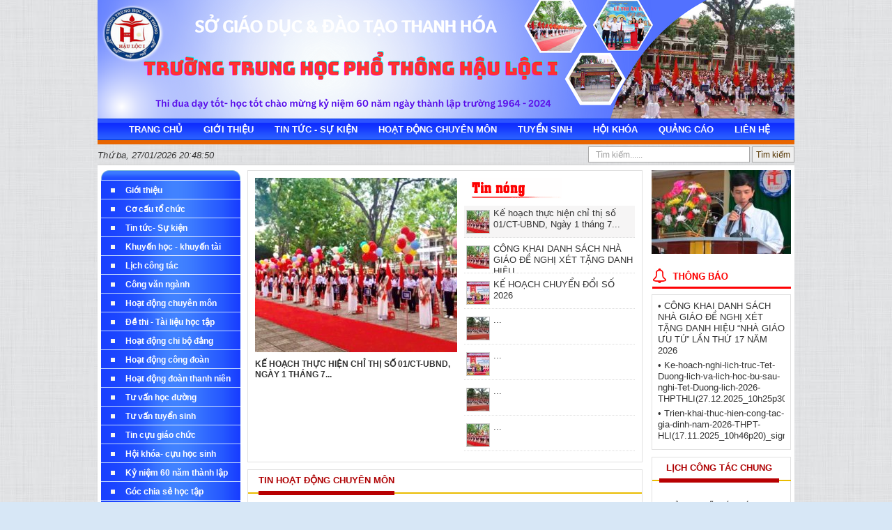

--- FILE ---
content_type: text/html; charset=utf-8
request_url: http://thpthauloc1.edu.vn/
body_size: 16897
content:
<!DOCTYPE HTML PUBLIC "-//W3C//DTD HTML 1.01 Transitional//EN">
<html>
    <head>
        <meta http-equiv="Content-Type" content="text/html; charset=UTF-8">
        <meta name="viewport" content="width=device-width, initial-scale=1.0, user-scalable=yes" />
        
        <title>Trường Trung học phổ thông Hậu Lộc 1</title>
        <meta name="description" content="" />
        <meta name="keywords" content="" />	    
        <meta property="og:url" itemprop="url" content="http://thpthauloc1.edu.vn/" />
                <meta content="news" itemprop="genre" name="medium" />
        <meta content="vi-VN" itemprop="inLanguage" />
        <meta content="Trường Trung học phổ thông Hậu Lộc 1" itemprop="headline" property="og:title" />
        <meta content="Trường Trung học phổ thông Hậu Lộc 1" itemprop="keywords" name="keywords" />
        <meta content="article" property="og:type" />
        <meta content="Trường Trung học phổ thông Hậu Lộc 1" property="og:site_name" />
        <meta content="" itemprop="description" property="og:description" />
        
                
                
                
                <link rel="stylesheet" type="text/css" href="/css/all.css" id="linkExtCss" />
        <link rel="stylesheet" type="text/css" href="/css/nivo.css" id="linkExtCss" />
        <link rel="stylesheet" type="text/css" href="/page/web/themes/vnEdu_style19/css/all.css" id="linkExtCss" />
        <link rel="stylesheet" type="text/css" href="/page/web/themes/vnEdu_style19/css/iThing.css" id="linkExtCss3" />
        <link rel="stylesheet" type="text/css" href="/page/web/themes/vnEdu_style19/css/CarouFredSel.css" id="linkExtCss3" />
        <link rel="shortcut icon" href="/icon/gov.gif" />
                <script type="text/javascript" src="/js/jquery-1.4.4.js?r=1"></script>
        <script type="text/javascript" src="/js/jquery-ui-1.8.9.custom.min.js?r=1"></script>
        <script type="text/javascript" src="/js/jquery.contextmenu.js?r=1"></script>
        <script type="text/javascript" src="/js/tree-menu.js"></script>
        <script type="text/javascript" src="/js/jQRangeSlider-min.js?r=2"></script>
        <script type="text/javascript" src="/js/CarouFredSel.js?r=2"></script>
        <script type="text/javascript" src="/js/jquery.nivo.slider.js?r=1"></script>
        <script type="text/javascript" src="/js/jssor.slider-27.5.0.min.js?r=1"></script>
                        <script type="text/javascript">
            var root_path = '/'; 
            var youtube_player2 = function(me) { var me = $(me); var tmp = '<embed width="400" height="300" flashvars="width=397&amp;height=298" wmode="opaque" salign="tl" allowscriptaccess="never" allowfullscreen="true" scale="scale" quality="high" bgcolor="#FFFFFF" name="swf_ul352q_1" id="swf_ul352q_1" style="" src="https://www.youtube.com/v/' + me.attr("vid") + '?version=3&amp;autohide=1&amp;autoplay=1" type="application/x-shockwave-flash">'; me.parents("#youtube-player").find('#player').html(tmp); return false; }
            function sf() { u = location.href; t = document.title; window.open("https://www.facebook.com/share.php?u=" + encodeURIComponent(u) + "&t=" + encodeURIComponent(t)); } 
            function st() { u = location.href; t = document.title; window.open("https://twitter.com/home?status=" + encodeURIComponent(u)); } 
            function sg() { u = location.href; t = document.title; window.open("https://www.google.com/bookmarks/mark?op=edit&bkmk=" + encodeURIComponent(u) + "&title=" + t + "&annotation=" + t); } 
            function sz() { u = location.href; t = document.title; window.open("https://link.apps.zing.vn/share?u=" + encodeURIComponent(u) + "&t=" + encodeURIComponent(t)); } 
        </script>
<!--        <script src="https://sp.zalo.me/plugins/sdk.js"></script>-->
                    </head>
    <body>
                
                                <div class='web'><div class='web1'><div class='web2'><div class='web3'><div class='web4'>
            <center><table class ="webtable" cellspacing='0' cellpadding='0' >
                <tr>
                    <td><div class='web-content'>
                    <div class='header column' plan_id='f9b0891b-8bdd-11e2-995e-001558de3c9d'><div class='portlet' plan_id='f9b0891b-8bdd-11e2-995e-001558de3c9d' tplid='64a76da3-437d-e703-3788-81c875e8e29c'>
    <div class='portlet-header'></div>
    <div class='portlet-content'><div class='banner'>
    <img class='imgbanner' src="/file/download/636987836.html?b=0" width :1000px  height :170px />
</div>
</div></div><div class='portlet' plan_id='f9b0891b-8bdd-11e2-995e-001558de3c9d' tplid='64a76da3-4581-7286-9046-81c875e8e29c'>
    <div class='portlet-header'></div>
    <div class='portlet-content'><div class='naviportal'><div class='animatedtabs'><ul class = 'menuportal' id = 'menuportal'><li id='subCate1000' class='item-first'><a href = '/' class = 'menulink'></a><div class='subMenuContainer'></div></li><li id='subCate0'><a  href = '/web/' class = 'menulink'>Trang chủ</a><div class='subMenuContainer'></div></li><li id='subCate1'><a  href = '/web/' class = 'menulink'>Giới thiệu</a><div class='subMenuContainer'><ul><li><a   href = '/web/trang-chu/gioi-thieu' class = 'subTopMenuFont'>Danh mục thành tích</a></li><li><a   href = '/web/trang-chu/co-cau-to-chuc' class = 'subTopMenuFont'>Cơ cấu tổ chức</a></li></ul></div></li><li id='subCate2'><a  href = '/web/' class = 'menulink'>Tin tức - Sự kiện</a><div class='subMenuContainer'><ul><li><a   href = '/web/trang-chu/gioi-thieu' class = 'subTopMenuFont'>Giới thiệu</a></li><li><a   href = '/web/trang-chu/co-cau-to-chuc' class = 'subTopMenuFont'>Cơ cấu tổ chức</a></li><li><a   href = '/web/trang-chu/lich-cong-tac' class = 'subTopMenuFont'>Lịch công tác</a></li><li><a   href = '/web/trang-chu/hinh-anh-video' class = 'subTopMenuFont'>Hình ảnh - Video</a></li><li><a   href = '/web/trang-chu/ky-niem-60-nam-thanh-lap' class = 'subTopMenuFont'>Kỷ niệm 60 năm thành lập trường</a></li></ul></div></li><li id='subCate3'><a  href = '/web/' class = 'menulink'>Hoạt động chuyên môn</a><div class='subMenuContainer'><ul><li><a   href = '/web/trang-chu/hoat-dong-chuyen-mon' class = 'subTopMenuFont'>Các hoạt động chuyên môn</a></li><li><a   href = '/web/trang-chu/lich-cong-tac' class = 'subTopMenuFont'>Lịch công tác</a></li><li><a   href = '/web/trang-chu/de-thi-tai-lieu-hoc-tap' class = 'subTopMenuFont'>Đề thi - Tài liệu học tập</a></li></ul></div></li><li id='subCate4'><a  href = '/web/' class = 'menulink'>Tuyển sinh</a><div class='subMenuContainer'><ul><li><a   href = '/web/trang-chu/tu-van-tuyen-sinh/tuyen-sinh-lop-10' class = 'subTopMenuFont'>Tuyển sinh lớp 10</a></li><li><a   href = '/web/trang-chu/tu-van-tuyen-sinh/tuyen-sinh-dh-cd' class = 'subTopMenuFont'>Tuyển sinh ĐH - CĐ</a></li><li><a   href = '/web/trang-chu/tu-van-tuyen-sinh/tuyen-giao-vien-nhan-vien' class = 'subTopMenuFont'>Tuyển giáo viên, nhân viên</a></li></ul></div></li><li id='subCate5'><a  href = '/web/' class = 'menulink'>Hội khóa</a><div class='subMenuContainer'><ul><li><a   href = '/web/trang-chu/tin-cuu-giao-chuc' class = 'subTopMenuFont'>Tin cựu giáo chức</a></li><li><a   href = '/web/trang-chu/hoi-khoa-cuu-hoc-sinh' class = 'subTopMenuFont'>Hội khóa - cựu học sinh</a></li><li><a   href = '/web/trang-chu/ky-niem-60-nam-thanh-lap' class = 'subTopMenuFont'>Kỷ niệm 60 năm thành lập</a></li></ul></div></li><li id='subCate6'><a  href = '/web/' class = 'menulink'>Quảng cáo</a><div class='subMenuContainer'><ul><li><a   href = '/web/trang-chu/tu-van-tuyen-sinh/tuyen-sinh-lop-10' class = 'subTopMenuFont'>Tuyển sinh lớp 10</a></li><li><a   href = '/web/trang-chu/tu-van-tuyen-sinh/tuyen-sinh-dh-cd' class = 'subTopMenuFont'>Tuyển sinh ĐH - CĐ</a></li><li><a   href = '/web/trang-chu/tu-van-tuyen-sinh/tuyen-giao-vien-nhan-vien' class = 'subTopMenuFont'>Tuyển giáo viên, nhân viên</a></li><li><a   href = '/web/trang-chu/tu-van-tuyen-sinh/quang-cao' class = 'subTopMenuFont'>Quảng cáo</a></li></ul></div></li><li id='subCate7'><a  href = '/web/' class = 'menulink'>Liên hệ</a><div class='subMenuContainer'><ul><li><a   href = '/web/trang-chu/co-cau-to-chuc' class = 'subTopMenuFont'>Cơ cấu tổ chức</a></li><li><a   target='_blank'  href = 'https://www.facebook.com/thpthauloc1.edu.vn' class = 'subTopMenuFont'>Facebook thpthauloc1</a></li></ul></div></li></ul>    <div style = 'clear:both'></div>    <div class="navi2">
        <div id="divDateTime" class = "pnlDateTime"></div>
        <div id="subTopMenu" style="float:left;"></div>
        <div class="navi2-right">
            <div class="searchbox">
                <form action="/web/search.htm">
                <input class="centersearch" id="searchbox" maxlength="220" value="" name="search" type="text" /> 
                <input class="searchbutton" type="submit" value="Tìm kiếm" />
                </form>
            </div>
        </div>
    </div>  
</div></div><div style = 'clear:both'></div>
<script type="text/javascript" language="javascript" src="/js/menutren.js"></script>
<script type="text/javascript">
    $(function(){
        var searchbox = $('#searchbox');
        var searchboxText = "Tìm kiếm......";
        if (searchbox.val() == "") searchbox.val(searchboxText);
        searchbox.focus(function(){
            var searchbox = $(this);
            if (searchbox.val() == searchboxText) searchbox.val("");
        });
        
        searchbox.blur(function(){
            var searchbox = $(this);
            if (searchbox.val() == "") searchbox.val(searchboxText);
        });
    });
    
    var curUnixTime = 1769546304 * 1000;
    var crDateTime = function()
    {
        curUnixTime += 1000;
        var objToday = new Date(),
        weekday = new Array('Chủ nhật', 'Thứ hai', 'Thứ ba', 'Thứ tư', 'Thứ năm', 'Thứ sáu', 'Thứ bảy'),
        dayOfWeek = weekday[objToday.getDay()],
        dayOfMonth = objToday.getDate(),
        curMonth = objToday.getMonth() + 1 < 10 ? "0" + (objToday.getMonth() + 1) : objToday.getMonth() + 1,
        curYear = objToday.getFullYear(),
        curHour = objToday.getHours(),
        curMinute = objToday.getMinutes() < 10 ? "0" + objToday.getMinutes() : objToday.getMinutes(),
        curSeconds = objToday.getSeconds() < 10 ? "0" + objToday.getSeconds() : objToday.getSeconds();
        
        var today = dayOfWeek + ", " + dayOfMonth + "/" + curMonth + "/" + curYear + ' ' + curHour + ":" + curMinute + ":" + curSeconds;
        $('#divDateTime').html(today);
        setTimeout("crDateTime();", 1000);
    }
    crDateTime();
</script></div></div></div><div class = 'clear'></div><div class ="clear"></div>
<div class ="content">
    <div class ="content-left column" name ="left_content" plan_id="f9b091b3-8bdd-11e2-995e-001558de3c9d">
        <div class='portlet portlet-first' plan_id='f9b091b3-8bdd-11e2-995e-001558de3c9d' tplid='64a76da3-481d-7427-5774-52c875e8e29c'>
                    <div class='portlet-header'></div>
                    <div class='portlet-content'>
<div class='menu-top'></div>
<div class="menu">
    <div id='cssmenu' class='menu'><ul class='ul-menu'><li id='64a76da0-4f36-5691-9840-58c875e8e29c' class='li-menu menu-0'><a class='a-menu' href='#'><div class='menu-text'>Giới thiệu</div></a><ul><li class='li-menu2 menu2-0 64a76da0-4f36-5691-9840-58c875e8e29c'><a class='a-menu2' href='/web/trang-chu/gioi-thieu/lich-su'><div class='menu2-text'>Lịch sủ</div></a></li><li class='li-menu2 menu2-1 64a76da0-4f36-5691-9840-58c875e8e29c'><a class='a-menu2' href='/web/trang-chu/gioi-thieu/thanh-tuu-giai-thuong'><div class='menu2-text'>Thành tựu - Giải thưởng</div></a></li><li class='li-menu2 menu2-2 64a76da0-4f36-5691-9840-58c875e8e29c'><a class='a-menu2' href='/web/trang-chu/gioi-thieu/thanh-tich-noi-bat'><div class='menu2-text'>Thành tích nổi bật</div></a></li><li class='li-menu2 menu2-3 64a76da0-4f36-5691-9840-58c875e8e29c'><a class='a-menu2' href='/web/trang-chu/gioi-thieu/ket-qua-thi-hsgquoc-gia'><div class='menu2-text'>Kết quả thi HSGQuốc gia</div></a></li><li class='li-menu2 menu2-4 64a76da0-4f36-5691-9840-58c875e8e29c'><a class='a-menu2' href='/web/trang-chu/gioi-thieu/ket-qua-thi-hsg-tinh'><div class='menu2-text'>Kết quả thi HSG Tỉnh</div></a></li><li class='li-menu2 menu2-5 64a76da0-4f36-5691-9840-58c875e8e29c'><a class='a-menu2' href='/web/trang-chu/gioi-thieu/ket-qua-thi-tot-nghiep-thptqg'><div class='menu2-text'>Kết quả thi tốt nghiệp THPTQG</div></a></li><li class='li-menu2 menu2-6 64a76da0-4f36-5691-9840-58c875e8e29c'><a class='a-menu2' href='/web/trang-chu/gioi-thieu/ket-qua-sang-kien-kinh-nghiem'><div class='menu2-text'>Kết quả sáng kiến kinh nghiệm</div></a></li><li class='li-menu2 menu2-7 64a76da0-4f36-5691-9840-58c875e8e29c'><a class='a-menu2' href='/web/trang-chu/gioi-thieu/khen-thuong-cong-doan'><div class='menu2-text'>Khen thưởng công đoàn</div></a></li><li class='li-menu2 menu2-8 64a76da0-4f36-5691-9840-58c875e8e29c'><a class='a-menu2' href='/web/trang-chu/gioi-thieu/khen-thuong-doan-thanh-nien'><div class='menu2-text'>Khen thưởng đoàn thanh niên</div></a></li></ul></li><li id='64a76da0-4a45-c838-9160-15c875e8e29c' class='li-menu menu-1'><a class='a-menu' href='#'><div class='menu-text'>Cơ cấu tổ chức</div></a><ul><li class='li-menu2 menu2-0 64a76da0-4a45-c838-9160-15c875e8e29c'><a class='a-menu2' href='/web/trang-chu/co-cau-to-chuc/chi-bo-dang'><div class='menu2-text'>Chi Bộ Đảng</div></a></li><li class='li-menu2 menu2-1 64a76da0-4a45-c838-9160-15c875e8e29c'><a class='a-menu2' href='/web/trang-chu/co-cau-to-chuc/ban-giam-hieu'><div class='menu2-text'>Ban giám hiệu</div></a></li><li class='li-menu2 menu2-2 64a76da0-4a45-c838-9160-15c875e8e29c'><a class='a-menu2' href='/web/trang-chu/co-cau-to-chuc/ban-chap-hanh-cong-doan'><div class='menu2-text'>Ban chấp hành công đoàn</div></a></li><li class='li-menu2 menu2-3 64a76da0-4a45-c838-9160-15c875e8e29c'><a class='a-menu2' href='/web/trang-chu/co-cau-to-chuc/ban-chap-hanh-doan-thanh-nien'><div class='menu2-text'>Ban chấp hành đoàn thanh niên</div></a></li><li class='li-menu2 menu2-4 64a76da0-4a45-c838-9160-15c875e8e29c'><a class='a-menu2' href='/web/trang-chu/co-cau-to-chuc/cac-to-chuyen-mon'><div class='menu2-text'>Các tổ chuyên môn</div></a></li><li class='li-menu2 menu2-5 64a76da0-4a45-c838-9160-15c875e8e29c'><a class='a-menu2' href='/web/trang-chu/co-cau-to-chuc/hoi-khuyen-hoc'><div class='menu2-text'>Hội khuyến học</div></a></li><li class='li-menu2 menu2-6 64a76da0-4a45-c838-9160-15c875e8e29c'><a class='a-menu2' href='/web/trang-chu/co-cau-to-chuc/hoi-chu-thap-do'><div class='menu2-text'>Hội chữ thập đỏ</div></a></li><li class='li-menu2 menu2-7 64a76da0-4a45-c838-9160-15c875e8e29c'><a class='a-menu2' href='/web/trang-chu/co-cau-to-chuc/ban-chap-hanh-phu-huynh'><div class='menu2-text'>Ban chấp hành phụ huynh</div></a></li></ul></li><li id='64a76da0-5798-4685-1767-51c875e8e29c' class='li-menu menu-2'><a class='a-menu' href='#'><div class='menu-text'>Tin tức- Sự kiện</div></a><ul><li class='li-menu2 menu2-0 64a76da0-5798-4685-1767-51c875e8e29c'><a class='a-menu2' href='/web/trang-chu/tin-tuc-su-kien-2/thong-tin-hoi-khoa'><div class='menu2-text'>Thông tin hội khóa</div></a></li><li class='li-menu2 menu2-1 64a76da0-5798-4685-1767-51c875e8e29c'><a class='a-menu2' href='/web/trang-chu/tin-tuc-su-kien-2/tin-ky-nien-60-nam'><div class='menu2-text'>Tin kỷ niện 60 năm </div></a></li></ul></li><li id='64a76da0-50f6-7374-2217-87c875e8e29c' class='li-menu menu-3'><a class='a-menu' href='/web/trang-chu/khuyen-hoc-khuyen-tai'><div class='menu-text'>Khuyến học - khuyến tài</div></a><ul></ul></li><li id='64a8480c-162c-9532-3304-01c4d70806eb' class='li-menu menu-4'><a class='a-menu' href='#'><div class='menu-text'>Lịch công tác </div></a><ul><li class='li-menu2 menu2-0 64a8480c-162c-9532-3304-01c4d70806eb'><a class='a-menu2' href='/web/trang-chu/lich-cong-tac/lich-cong-tac-chung'><div class='menu2-text'>Lịch công tác chung</div></a></li><li class='li-menu2 menu2-1 64a8480c-162c-9532-3304-01c4d70806eb'><a class='a-menu2' href='/web/trang-chu/lich-cong-tac/lich-chuyen-mon'><div class='menu2-text'>Lịch chuyên môn</div></a></li><li class='li-menu2 menu2-2 64a8480c-162c-9532-3304-01c4d70806eb'><a class='a-menu2' href='/web/trang-chu/lich-cong-tac/lich-chi-bo-dang'><div class='menu2-text'>Lịch Chi bộ đảng</div></a></li><li class='li-menu2 menu2-3 64a8480c-162c-9532-3304-01c4d70806eb'><a class='a-menu2' href='/web/trang-chu/lich-cong-tac/lich-to-van-phong'><div class='menu2-text'>Lịch tổ văn phòng</div></a></li><li class='li-menu2 menu2-4 64a8480c-162c-9532-3304-01c4d70806eb'><a class='a-menu2' href='/web/trang-chu/lich-cong-tac/lich-thi'><div class='menu2-text'>Lịch thi</div></a></li><li class='li-menu2 menu2-5 64a8480c-162c-9532-3304-01c4d70806eb'><a class='a-menu2' href='/web/trang-chu/lich-cong-tac/lich-doan-thanh-nien'><div class='menu2-text'>Lịch đoàn thanh niên</div></a></li><li class='li-menu2 menu2-6 64a8480c-162c-9532-3304-01c4d70806eb'><a class='a-menu2' href='/web/trang-chu/lich-cong-tac/lich-chu-nhiem'><div class='menu2-text'>Lịch chủ nhiệm</div></a></li><li class='li-menu2 menu2-7 64a8480c-162c-9532-3304-01c4d70806eb'><a class='a-menu2' href='/web/trang-chu/lich-cong-tac/lich-cong-doan'><div class='menu2-text'>Lịch công đoàn</div></a></li></ul></li><li id='64aa82d1-36d8-1293-9932-07fddf01e481' class='li-menu menu-5'><a class='a-menu' href='/web/trang-chu/cong-van-nganh'><div class='menu-text'>Công văn ngành</div></a><ul></ul></li><li id='64a76da0-52d3-8544-3910-77c875e8e29c' class='li-menu menu-6'><a class='a-menu' href='#'><div class='menu-text'>Hoạt động chuyên môn</div></a><ul><li class='li-menu2 menu2-0 64a76da0-52d3-8544-3910-77c875e8e29c'><a class='a-menu2' href='/web/trang-chu/hoat-dong-chuyen-mon/chuyen-mon-chung'><div class='menu2-text'>Chuyên môn chung</div></a></li><li class='li-menu2 menu2-1 64a76da0-52d3-8544-3910-77c875e8e29c'><a class='a-menu2' href='/web/trang-chu/hoat-dong-chuyen-mon/cong-tac-doi-tuyen-hsg'><div class='menu2-text'>Công tác đội tuyển HSG </div></a></li><li class='li-menu2 menu2-2 64a76da0-52d3-8544-3910-77c875e8e29c'><a class='a-menu2' href='/web/trang-chu/hoat-dong-chuyen-mon/cong-tac-thi-tot-nghiep-thptqg'><div class='menu2-text'>Công tác thi tốt nghiệp THPTQG</div></a></li><li class='li-menu2 menu2-3 64a76da0-52d3-8544-3910-77c875e8e29c'><a class='a-menu2' href='/web/trang-chu/hoat-dong-chuyen-mon/chuyen-mon-to-toan'><div class='menu2-text'>Chuyên môn Tổ toán</div></a></li><li class='li-menu2 menu2-4 64a76da0-52d3-8544-3910-77c875e8e29c'><a class='a-menu2' href='/web/trang-chu/hoat-dong-chuyen-mon/chuyen-mon-to-vat-ly'><div class='menu2-text'>Chuyên môn Tổ vật lý</div></a></li><li class='li-menu2 menu2-5 64a76da0-52d3-8544-3910-77c875e8e29c'><a class='a-menu2' href='/web/trang-chu/hoat-dong-chuyen-mon/chuyen-mon-to-hoa-hoc'><div class='menu2-text'>Chuyên môn Tổ hóa học</div></a></li><li class='li-menu2 menu2-6 64a76da0-52d3-8544-3910-77c875e8e29c'><a class='a-menu2' href='/web/trang-chu/hoat-dong-chuyen-mon/chuyen-mon-to-sinh-cong-nghe'><div class='menu2-text'>Chuyên môn Tổ sinh - công nghệ</div></a></li><li class='li-menu2 menu2-7 64a76da0-52d3-8544-3910-77c875e8e29c'><a class='a-menu2' href='/web/trang-chu/hoat-dong-chuyen-mon/chuyen-mon-to-ngu-van'><div class='menu2-text'>Chuyên môn Tổ ngữ văn</div></a></li><li class='li-menu2 menu2-8 64a76da0-52d3-8544-3910-77c875e8e29c'><a class='a-menu2' href='/web/trang-chu/hoat-dong-chuyen-mon/chuyen-mon-to-su-dia'><div class='menu2-text'>Chuyên môn Tổ sử - Địa</div></a></li><li class='li-menu2 menu2-9 64a76da0-52d3-8544-3910-77c875e8e29c'><a class='a-menu2' href='/web/trang-chu/hoat-dong-chuyen-mon/chuyen-mon-to-gdcd-tin'><div class='menu2-text'>Chuyên môn Tổ GDCD -Tin</div></a></li><li class='li-menu2 menu2-10 64a76da0-52d3-8544-3910-77c875e8e29c'><a class='a-menu2' href='/web/trang-chu/hoat-dong-chuyen-mon/chuyen-mon-to-the-duc-quoc-phong'><div class='menu2-text'>Chuyên môn Tổ thể dục - Quốc phòng</div></a></li><li class='li-menu2 menu2-11 64a76da0-52d3-8544-3910-77c875e8e29c'><a class='a-menu2' href='/web/trang-chu/hoat-dong-chuyen-mon/chuyen-mon-to-van-phong'><div class='menu2-text'>Chuyên môn Tổ văn phòng</div></a></li></ul></li><li id='64a7a2b7-668b-1595-6122-687e1d44969f' class='li-menu menu-7'><a class='a-menu' href='#'><div class='menu-text'>Đề thi - Tài liệu học tập</div></a><ul><li class='li-menu2 menu2-0 64a7a2b7-668b-1595-6122-687e1d44969f'><a class='a-menu2' href='/web/trang-chu/de-thi-tai-lieu-hoc-tap/toan-hoc'><div class='menu2-text'>Toán học</div></a></li><li class='li-menu2 menu2-1 64a7a2b7-668b-1595-6122-687e1d44969f'><a class='a-menu2' href='/web/trang-chu/de-thi-tai-lieu-hoc-tap/vat-ly'><div class='menu2-text'>Vật lý</div></a></li><li class='li-menu2 menu2-2 64a7a2b7-668b-1595-6122-687e1d44969f'><a class='a-menu2' href='/web/trang-chu/de-thi-tai-lieu-hoc-tap/hoa-hoc'><div class='menu2-text'>Hóa học</div></a></li><li class='li-menu2 menu2-3 64a7a2b7-668b-1595-6122-687e1d44969f'><a class='a-menu2' href='/web/trang-chu/de-thi-tai-lieu-hoc-tap/sinh'><div class='menu2-text'>Sinh </div></a></li><li class='li-menu2 menu2-4 64a7a2b7-668b-1595-6122-687e1d44969f'><a class='a-menu2' href='/web/trang-chu/de-thi-tai-lieu-hoc-tap/ngu-van'><div class='menu2-text'>Ngữ văn</div></a></li><li class='li-menu2 menu2-5 64a7a2b7-668b-1595-6122-687e1d44969f'><a class='a-menu2' href='/web/trang-chu/de-thi-tai-lieu-hoc-tap/dia-ly'><div class='menu2-text'>Địa lý</div></a></li><li class='li-menu2 menu2-6 64a7a2b7-668b-1595-6122-687e1d44969f'><a class='a-menu2' href='/web/trang-chu/de-thi-tai-lieu-hoc-tap/lich-su'><div class='menu2-text'>Lịch sử</div></a></li><li class='li-menu2 menu2-7 64a7a2b7-668b-1595-6122-687e1d44969f'><a class='a-menu2' href='/web/trang-chu/de-thi-tai-lieu-hoc-tap/gdcd'><div class='menu2-text'>GDCD</div></a></li><li class='li-menu2 menu2-8 64a7a2b7-668b-1595-6122-687e1d44969f'><a class='a-menu2' href='/web/'><div class='menu2-text'>Tin </div></a></li><li class='li-menu2 menu2-9 64a7a2b7-668b-1595-6122-687e1d44969f'><a class='a-menu2' href='/web/trang-chu/de-thi-tai-lieu-hoc-tap/cong-nghe'><div class='menu2-text'>Công nghệ</div></a></li><li class='li-menu2 menu2-10 64a7a2b7-668b-1595-6122-687e1d44969f'><a class='a-menu2' href='/web/trang-chu/de-thi-tai-lieu-hoc-tap/the-duc-quoc-phong'><div class='menu2-text'>Thể dục - Quốc phòng</div></a></li></ul></li><li id='64a82646-32aa-5029-5163-43c49036d16c' class='li-menu menu-8'><a class='a-menu' href='/web/trang-chu/hoat-dong-chi-bo-dang'><div class='menu-text'>Hoạt động chi bộ đảng </div></a><ul></ul></li><li id='64a76da0-5a48-1866-7933-37c875e8e29c' class='li-menu menu-9'><a class='a-menu' href='/web/trang-chu/hoat-dong-cong-doan'><div class='menu-text'>Hoạt động công đoàn</div></a><ul></ul></li><li id='64a76da0-5547-2528-1842-38c875e8e29c' class='li-menu menu-10'><a class='a-menu' href='/web/trang-chu/hoat-dong-doan-thanh-nien'><div class='menu-text'>Hoạt động đoàn thanh niên</div></a><ul></ul></li><li id='64a76da2-990e-3865-4416-87c875e8e29c' class='li-menu menu-11'><a class='a-menu' href='/web/trang-chu/tu-van-hoc-duong'><div class='menu-text'>Tư vấn học đường</div></a><ul></ul></li><li id='64a7a22a-c567-a655-9374-93a3f65dc929' class='li-menu menu-12'><a class='a-menu' href='#'><div class='menu-text'>Tư vấn tuyển sinh</div></a><ul><li class='li-menu2 menu2-0 64a7a22a-c567-a655-9374-93a3f65dc929'><a class='a-menu2' href='/web/trang-chu/tu-van-tuyen-sinh/tuyen-sinh-lop-10'><div class='menu2-text'>Tuyển sinh lớp 10</div></a></li><li class='li-menu2 menu2-1 64a7a22a-c567-a655-9374-93a3f65dc929'><a class='a-menu2' href='/web/trang-chu/tu-van-tuyen-sinh/tuyen-sinh-dh-cd'><div class='menu2-text'>Tuyển sinh ĐH-CĐ</div></a></li><li class='li-menu2 menu2-2 64a7a22a-c567-a655-9374-93a3f65dc929'><a class='a-menu2' href='/web/trang-chu/tu-van-tuyen-sinh/tuyen-giao-vien-nhan-vien'><div class='menu2-text'>Tuyển giáo viên - nhân viên</div></a></li><li class='li-menu2 menu2-3 64a7a22a-c567-a655-9374-93a3f65dc929'><a class='a-menu2' href='/web/trang-chu/tu-van-tuyen-sinh/quang-cao'><div class='menu2-text'>Quảng cáo</div></a></li></ul></li><li id='64a82cac-ef2f-f790-6458-660661094561' class='li-menu menu-13'><a class='a-menu' href='/web/trang-chu/tin-cuu-giao-chuc'><div class='menu-text'>Tin cựu giáo chức</div></a><ul></ul></li><li id='64a76da0-4bfe-c087-0006-97c875e8e29c' class='li-menu menu-14'><a class='a-menu' href='/web/trang-chu/hoi-khoa-cuu-hoc-sinh'><div class='menu-text'>Hội khóa- cựu học sinh</div></a><ul></ul></li><li id='64a82b4d-175e-9140-4812-454d35d35679' class='li-menu menu-15'><a class='a-menu' href='/web/trang-chu/ky-niem-60-nam-thanh-lap'><div class='menu-text'>Kỷ niệm 60 năm thành lập</div></a><ul></ul></li><li id='64a7a3d6-624f-a276-0721-054822ca81fb' class='li-menu menu-16'><a class='a-menu' href='/web/trang-chu/goc-chia-se-hoc-tap'><div class='menu-text'>Góc chia sẻ học tập</div></a><ul></ul></li><li id='64a7a422-d712-9917-3329-896828775e65' class='li-menu menu-17'><a class='a-menu' href='/web/trang-chu/thu-gian-tho-ca-am-nhac'><div class='menu-text'>Thư giãn thơ ca,âm nhạc</div></a><ul></ul></li><li id='64a8e93e-b92c-1654-4749-51b5a7197150' class='li-menu menu-18'><a class='a-menu' href='#'><div class='menu-text'>Hình ảnh- Video</div></a><ul><li class='li-menu2 menu2-0 64a8e93e-b92c-1654-4749-51b5a7197150'><a class='a-menu2' href='/web/trang-chu/hinh-anh-video/hinh-anh-noi-bat'><div class='menu2-text'>Hình ảnh nổi bật</div></a></li><li class='li-menu2 menu2-1 64a8e93e-b92c-1654-4749-51b5a7197150'><a class='a-menu2' href='/web/trang-chu/hinh-anh-video/video-noi-bat'><div class='menu2-text'>Video nổi bật</div></a></li></ul></li><li id='64a76da2-9d1d-5296-6321-63c875e8e29c' class='li-menu menu-19'><a class='a-menu' href='https://diendan.vnedu.vn/'><div class='menu-text'>VnEdu</div></a><ul></ul></li></ul><div class='clear'></div></div>    
</div>
<div class='clear'></div>
<div class='menu-bottom'></div>

<!--<div class='menu-top'></div>
<div class="menu">
        
</div>
<div class='clear'></div>
<div class='menu-bottom'></div>

<script type="text/javascript">
    $(function(){
        $('.menu .li-menu').click(function(){
            var me = $(this);
            var d = $('.menu .' + me.attr('id')).css('display');            
            $('.menu .li-menu2').hide();
            var d = $('.menu .' + me.attr('id')).css('display', d);
            var a = $('.menu .' + me.attr('id'));
            if (a.length > 0)
            {
                if ($(a[0]).css('display')=='none')
                    $('.menu .' + me.attr('id')).show();
                else $('.menu .' + me.attr('id')).hide();
            }
        });
    });
</script>--><div class='space space-left-c812c84c-8be0-11e2-995e-001558de3c9d'></div></div></div><div class='portlet' plan_id='f9b091b3-8bdd-11e2-995e-001558de3c9d' tplid='64a76da3-4b27-0206-0384-79c875e8e29c'>
                    <div class='portlet-header'></div>
                    <div class='portlet-content'>
<div class='Box-style4'><div class='Box-style4-header'><a href='/web/trang-chu/gioi-thieu/thanh-tich-noi-bat'>Thành tích nổi bật</a></div><div class='Box-style4-cont'><div class='more-article-item'><a href='/web/trang-chu/gioi-thieu/thanh-tich-noi-bat/nam-2022-2023-mon-vat-ly-2-giai-nhat-3-giai-nhi-xep-thu-1.html'><img src='/page/web/themes/vnEdu_style19/css/images/orig_4x4.gif' border='0'/><span>Năm 2022-2023 Môn vật ly  2 giải nhất, 3 giải nhì, xếp thứ 1</span><div class='clear'></div></a></div><div class='more-article-item'><a href='/web/trang-chu/gioi-thieu/thanh-tich-noi-bat/nam-2021-2022-mon-gdcd3-giai-nhat-2-giai-nhi-xep-thu-1.html'><img src='/page/web/themes/vnEdu_style19/css/images/orig_4x4.gif' border='0'/><span>Năm 2021- 2022 Môn GDCD3 giải nhất, 2 giải nhì, xếp thứ 1</span><div class='clear'></div></a></div><div class='more-article-item'><a href='/web/trang-chu/gioi-thieu/thanh-tich-noi-bat/nam-2018-2019-dia-ly-1-nhat-2-giai-nhi-2ba-xep-thu-1.html'><img src='/page/web/themes/vnEdu_style19/css/images/orig_4x4.gif' border='0'/><span>Năm 2018-2019. Địa lý  1 nhất , 2 giải nhì, 2ba . Xếp thứ 1</span><div class='clear'></div></a></div></div></div><div class='space space-left-93d10c35-8d7d-11e2-a1af-001558de3c9d'></div></div></div><div class='portlet' plan_id='f9b091b3-8bdd-11e2-995e-001558de3c9d' tplid='64aa342f-f204-c654-6906-05ae622ff990'>
                    <div class='portlet-header'></div>
                    <div class='portlet-content'>
<div class='Box-style4'><div class='Box-style4-header'><a href='/web/trang-chu/gioi-thieu/ket-qua-thi-hsgquoc-gia'>Học sinh giỏi Quốc gia</a></div><div class='Box-style4-cont'></div></div><div class='space space-left-93d10c35-8d7d-11e2-a1af-001558de3c9d'></div></div></div><div class='portlet' plan_id='f9b091b3-8bdd-11e2-995e-001558de3c9d' tplid='64aa343b-b29c-9616-0192-69f721532982'>
                    <div class='portlet-header'></div>
                    <div class='portlet-content'>
<div class='Box-style4'><div class='Box-style4-header'><a href='/web/trang-chu/gioi-thieu/ket-qua-thi-hsg-tinh'>Học sinh giỏi tỉnh</a></div><div class='Box-style4-cont'><div class='more-article-item'><a href='/web/trang-chu/gioi-thieu/ket-qua-thi-hsg-tinh/thong-ke-xep-hang-hsg-tinh-cac-truong-2011-2012-den-2022-2023.html'><img src='/page/web/themes/vnEdu_style19/css/images/orig_4x4.gif' border='0'/><span>Thống kê xếp hạng HSG Tỉnh các trường 2011-2012 đến 2022-2023</span><div class='clear'></div></a></div><div class='more-article-item'><a href='/web/trang-chu/gioi-thieu/ket-qua-thi-hsg-tinh/ket-qua-thi-hsg-tinh-2018-2019-hau-loc-i.html'><img src='/page/web/themes/vnEdu_style19/css/images/orig_4x4.gif' border='0'/><span>Kết quả thi HSG Tỉnh 2018-2019 Hậu Lộc I</span><div class='clear'></div></a></div></div></div><div class='space space-left-93d10c35-8d7d-11e2-a1af-001558de3c9d'></div></div></div><div class='portlet' plan_id='f9b091b3-8bdd-11e2-995e-001558de3c9d' tplid='64aa350e-e597-c730-3387-72c2d3f73e56'>
                    <div class='portlet-header'></div>
                    <div class='portlet-content'>
<div class='Box-style4'><div class='Box-style4-header'><a href='/web/trang-chu/gioi-thieu/ket-qua-thi-tot-nghiep-thptqg'>Thi tốt nghiệp THPTQG</a></div><div class='Box-style4-cont'></div></div><div class='space space-left-93d10c35-8d7d-11e2-a1af-001558de3c9d'></div></div></div><div class='portlet' plan_id='f9b091b3-8bdd-11e2-995e-001558de3c9d' tplid='64aa3e29-d982-0521-4305-21cfdb72cd36'>
                    <div class='portlet-header'></div>
                    <div class='portlet-content'>
<div class='Box-style4'><div class='Box-style4-header'><a href='/web/trang-chu/gioi-thieu/ket-qua-sang-kien-kinh-nghiem'>SÁNG KIẾN KINH NGHIỆM</a></div><div class='Box-style4-cont'><div class='more-article-item'><a href='/web/trang-chu/gioi-thieu/ket-qua-sang-kien-kinh-nghiem/danh-sach-viet-skkn-2022-2023.html'><img src='/page/web/themes/vnEdu_style19/css/images/orig_4x4.gif' border='0'/><span>Danh sách viết SKKN 2022-2023</span><div class='clear'></div></a></div><div class='more-article-item'><a href='/web/trang-chu/gioi-thieu/ket-qua-sang-kien-kinh-nghiem/ket-qua-skkn-hau-loc-i-nam-hoc-2018-2019.html'><img src='/page/web/themes/vnEdu_style19/css/images/orig_4x4.gif' border='0'/><span>Kết quả SKKN Hậu Lộc I năm học 2018 -2019</span><div class='clear'></div></a></div></div></div><div class='space space-left-93d10c35-8d7d-11e2-a1af-001558de3c9d'></div></div></div><div class='portlet' plan_id='f9b091b3-8bdd-11e2-995e-001558de3c9d' tplid='64aa454f-4fd6-2391-7591-84294d062f90'>
                    <div class='portlet-header'></div>
                    <div class='portlet-content'>
<div class='Box-style4'><div class='Box-style4-header'><a href='/web/trang-chu/gioi-thieu/khen-thuong-cong-doan'>Thành tích công đoàn</a></div><div class='Box-style4-cont'></div></div><div class='space space-left-93d10c35-8d7d-11e2-a1af-001558de3c9d'></div></div></div><div class='portlet' plan_id='f9b091b3-8bdd-11e2-995e-001558de3c9d' tplid='64aa455e-37b7-6384-7670-97c60de060c1'>
                    <div class='portlet-header'></div>
                    <div class='portlet-content'>
<div class='Box-style4'><div class='Box-style4-header'><a href='/web/trang-chu/gioi-thieu/khen-thuong-doan-thanh-nien'>Thành tích đoàn tn</a></div><div class='Box-style4-cont'></div></div><div class='space space-left-93d10c35-8d7d-11e2-a1af-001558de3c9d'></div></div></div><div class='portlet' plan_id='f9b091b3-8bdd-11e2-995e-001558de3c9d' tplid='64aa36b0-b136-a291-4659-363dd4397127'>
                    <div class='portlet-header'></div>
                    <div class='portlet-content'>
<div class='Box-style4'><div class='Box-style4-header'><a href='/web/trang-chu/tin-tuc-su-kien-2'>Hoạt động nổi bật</a></div><div class='Box-style4-cont'><div class='more-article-item'><a href='/web/trang-chu/tin-tuc-su-kien-2/ke-hoach-thuc-hien-chi-thi-so-01-ct-ubnd-ngay-1-thang-7-nam-2026-cua-chu-tich-ubnd-tinh-ve-don-tet-nguyen-dam-binh-ngo-2026.html'><img src='/page/web/themes/vnEdu_style19/css/images/orig_4x4.gif' border='0'/><span>Kế hoạch thực hiện chỉ thị số 01/CT-UBND, Ngày 1 tháng 7 năm 2026 của Chủ Tịch UBND Tỉnh về đón tết nguyên đám Bính Ngọ 2026</span><div class='clear'></div></a></div><div class='more-article-item'><a href='/web/trang-chu/tin-tuc-su-kien-2/cong-khai-danh-sach-nha-giao-de-nghi-xet-tang-danh-hieu-nha-giao-uu-tu-lan-thu-17-nam-2026.html'><img src='/page/web/themes/vnEdu_style19/css/images/orig_4x4.gif' border='0'/><span>CÔNG KHAI DANH SÁCH NHÀ GIÁO  ĐỀ NGHỊ XÉT TẶNG DANH HIỆU “NHÀ GIÁO ƯU TÚ”  LẦN THỨ 17 NĂM 2026</span><div class='clear'></div></a></div><div class='more-article-item'><a href='/web/trang-chu/tin-tuc-su-kien-2/ke-hoach-chuyen-doi-so-2026.html'><img src='/page/web/themes/vnEdu_style19/css/images/orig_4x4.gif' border='0'/><span>KẾ HOẠCH CHUYỂN ĐỔI SỐ 2026</span><div class='clear'></div></a></div></div></div><div class='space space-left-93d10c35-8d7d-11e2-a1af-001558de3c9d'></div></div></div><div class='portlet' plan_id='f9b091b3-8bdd-11e2-995e-001558de3c9d' tplid='64a7e8f9-8c0c-e218-2834-726a71efc576'>
                    <div class='portlet-header'></div>
                    <div class='portlet-content'><div class = 'linkvideo'><div id='youtube-player'><div style = 'height:150px; ' onclick="javascript: var embed_ = $(this).attr('vid'); $(this).parents('#youtube-player').html(embed_);" style='cursor: pointer' class='youtobe-play' vid="<embed width='200' height='150' flashvars='width=200&amp;height=150' wmode='opaque' salign='tl' allowscriptaccess='never' allowfullscreen='true' scale='scale' quality='high' bgcolor='#FFFFFF' name='swf_ul352q_1' id='swf_ul352q_1' style='' src='https://www.youtube.com/v/rPXe7Yf0uTk?version=3&amp;autohide=1&amp;autoplay=1' type='application/x-shockwave-flash'>" ></div><img onclick="javascript: var embed_ = $(this).attr('vid'); $(this).parents('#youtube-player').html(embed_);" style='cursor: pointer; width:200px; height:150px;'  border='0' vid="<embed width='200' height='150' flashvars='width=200&amp;height=150' wmode='opaque' salign='tl' allowscriptaccess='never' allowfullscreen='true' scale='scale' quality='high' bgcolor='#FFFFFF' name='swf_ul352q_1' id='swf_ul352q_1' style='' src='https://www.youtube.com/v/rPXe7Yf0uTk?version=3&amp;autohide=1&amp;autoplay=1' type='application/x-shockwave-flash'>" src="http://img.youtube.com/vi/rPXe7Yf0uTk/0.jpg" /></div></div><div class='space space-left-6c9946f6-7aee-11da-95fe-001558de3c9d'></div></div></div><div class='portlet' plan_id='f9b091b3-8bdd-11e2-995e-001558de3c9d' tplid='64a7e4e8-9e7b-2461-4666-09dc81eb16fe'>
                    <div class='portlet-header'></div>
                    <div class='portlet-content'><div class = 'imgslide'><div class = 'slider-wrapper theme-default'><div id='Nivo64a7e4e8-9e7b-2461-4666-09dc81eb16fesliderImg' class='nivoSlider'><img title = '' src = 'file/thumb/1005/320/636988015.jpg ' /><img title = '' src = 'file/thumb/1005/320/.jpg ' /><img title = '' src = 'file/thumb/1005/320/636988020.jpg ' /><img title = '' src = 'file/thumb/1005/320/636988021.jpg ' /><img title = '' src = 'file/thumb/1005/320/636988022.jpg ' /><img title = '' src = 'file/thumb/1005/320/636988023.jpg ' /><img title = '' src = 'file/thumb/1005/320/636988025.jpg ' /><img title = '' src = 'file/thumb/1005/320/636988026.jpg ' /><img title = '' src = 'file/thumb/1005/320/636988027.jpg ' /><img title = '' src = 'file/thumb/1005/320/636988028.jpg ' /><img title = '' src = 'file/thumb/1005/320/636988029.jpg ' /><img title = '' src = 'file/thumb/1005/320/636988030.jpg ' /></div></div><div class='div_line'></div></div><script type='text/javascript'>
    $(function() {
        var tmp_portletimg_id = 'Nivo64a7e4e8-9e7b-2461-4666-09dc81eb16fe'
        $('#' + tmp_portletimg_id + 'sliderImg').nivoSlider({
            pauseTime:5000
            //recurPauseTime:10000 
        });
    });
</script><div class='space space-left-a04d107e-7bce-11da-a200-001558de3c9d'></div></div></div><div class='portlet' plan_id='f9b091b3-8bdd-11e2-995e-001558de3c9d' tplid='64a76da3-5006-1793-5627-85c875e8e29c'>
                    <div class='portlet-header'></div>
                    <div class='portlet-content'><div class = 'imglink'><div class = 'imglink_content'><img src = 'file/thumb/200/155/636986076.jpg ' /></div></div><div class='div_line'></div><div class='space space-left-5cfef8ab-b887-11e2-80ab-001558de3c9d'></div></div></div><div class='portlet' plan_id='f9b091b3-8bdd-11e2-995e-001558de3c9d' tplid='64a7e600-74cc-f704-8829-1900864742ae'>
                    <div class='portlet-header'></div>
                    <div class='portlet-content'><div class = 'imglink'><div class = 'imglink_content'><img src = 'file/thumb/200/150/636987213.jpg ' /></div></div><div class='div_line'></div><div class='space space-left-5cfef8ab-b887-11e2-80ab-001558de3c9d'></div></div></div><div class='portlet' plan_id='f9b091b3-8bdd-11e2-995e-001558de3c9d' tplid='64a76da3-5695-b077-9016-43c875e8e29c'>
                    <div class='portlet-header'></div>
                    <div class='portlet-content'><div class='truy_cap'><div class='home-group-title'><div><div><h1><div>Truy cập</div></h1><div class='right'><a href='/web/truy-cap.htm'><img src='/images/chart16.png' align='right' border='0' title='Xem biểu đồ'/></a></div></div></div></div>
<div class='clear'></div>    
<div class='home-group-content'><div><div><div class='hom_nay'><div style='float:left;'>Hôm nay:</div><div style='float:right;'>1</div><div class='clear'></div></div>
<div class='hom_qua'><div style='float:left;'>Hôm qua:</div><div style='float:right;'>0</div><div class='clear'></div></div>
<div class='tuan_nay'><div style='float:left;'>Tuần này:</div><div style='float:right;'>1</div><div class='clear'></div></div>
<div class='thang_nay'><div style='float:left;'>Tháng này:</div><div style='float:right;'>0</div><div class='clear'></div></div>
<div class='tat_ca'><div style='float:left;'>Tất cả:</div><div style='float:right;'>0</div><div class='clear'></div></div>
</div></div></div>
    <div class = 'home-group-buttom'><div><div></div></div></div>
</div><div class='space space-left-c81314ca-8be0-11e2-995e-001558de3c9d'></div></div></div>    </div>
    <div class ="content-center column" name ="center_content" plan_id="f9b093a9-8bdd-11e2-995e-001558de3c9d">
        <div class='portlet portlet-first' plan_id='f9b093a9-8bdd-11e2-995e-001558de3c9d' tplid='64a76da3-648a-9355-7075-28c875e8e29c'>
                    <div class='portlet-header'></div>
                    <div class='portlet-content'><div class='article-hot'><div class='left article-hot-left'>
    <div class='home-article-hot' style='height: 380px; overflow: hidden;'><a href='/web/trang-chu/tin-tuc-su-kien-2/ke-hoach-thuc-hien-chi-thi-so-01-ct-ubnd-ngay-1-thang-7-nam-2026-cua-chu-tich-ubnd-tinh-ve-don-tet-nguyen-dam-binh-ngo-2026.html'>
    <img src='file/thumb/336/250/637709249.jpg'/></a>
    <div class='clear'></div>
    <h1><a href='/web/trang-chu/tin-tuc-su-kien-2/ke-hoach-thuc-hien-chi-thi-so-01-ct-ubnd-ngay-1-thang-7-nam-2026-cua-chu-tich-ubnd-tinh-ve-don-tet-nguyen-dam-binh-ngo-2026.html'>Kế hoạch thực hiện chỉ thị số 01/CT-UBND, Ngày 1 tháng 7 năm 2026 của Chủ Tịch UBND Tỉnh về đón tết nguyên đám Bính Ngọ 2026</a></h1>
    <h2></h2></div></div><div class='right article-hot-right'><div class='home-group-title'><h1><div>Tin nổi bật</div></h1></div>
    <div class='home-group-content' style='height: 340spx; overflow: hidden;'><div class='more-article'><div class='title'></div><div class='article more-article-item'><div class='summary' style='display:none;'></div><a href='/web/trang-chu/tin-tuc-su-kien-2/ke-hoach-thuc-hien-chi-thi-so-01-ct-ubnd-ngay-1-thang-7-nam-2026-cua-chu-tich-ubnd-tinh-ve-don-tet-nguyen-dam-binh-ngo-2026.html'><img src='file/thumb/32/32/637709249.jpg' style='margin-right:5px; float:left;)'/><span>Kế hoạch thực hiện chỉ thị số 01/CT-UBND, Ngày 1 tháng 7...</span><div class='clear'></div></a></div><div class='article more-article-item'><div class='summary' style='display:none;'></div><a href='/web/trang-chu/tin-tuc-su-kien-2/cong-khai-danh-sach-nha-giao-de-nghi-xet-tang-danh-hieu-nha-giao-uu-tu-lan-thu-17-nam-2026.html'><img src='file/thumb/32/32/637707956.jpg' style='margin-right:5px; float:left;)'/><span>CÔNG KHAI DANH SÁCH NHÀ GIÁO  ĐỀ NGHỊ XÉT TẶNG DANH HIỆU...</span><div class='clear'></div></a></div><div class='line1'></div><div class='article more-article-item'><div class='summary' style='display:none;'></div><a href='/web/trang-chu/tin-tuc-su-kien-2/ke-hoach-chuyen-doi-so-2026.html'><img src='file/thumb/32/32/637707862.jpg' style='margin-right:5px; float:left;)'/><span>KẾ HOẠCH CHUYỂN ĐỔI SỐ 2026</span><div class='clear'></div></a></div><div class='line1'></div><div class='article more-article-item'><div class='summary' style='display:none;'></div><a href='/web/trang-chu/tin-tuc-su-kien-2/ke-hoach-tang-cuong-trien-khai-cac-hoat-dong-phong-chong-benh-cum-mua-thpt-hli08-12-202514h56p15signed.html'><img src='file/thumb/32/32/637707850.jpg' style='margin-right:5px; float:left;)'/><span>...</span><div class='clear'></div></a></div><div class='line1'></div><div class='article more-article-item'><div class='summary' style='display:none;'></div><a href='/web/trang-chu/tin-tuc-su-kien-2/ke-hoach-trien-khai-hoat-dong-giao-duc-kien-thuc-phap-luat-ve-trat-tu-an-toan-giao-thong-nam-hoc-2025-202605-12-202510h00p11signed.html'><img src='file/thumb/32/32/637707848.jpg' style='margin-right:5px; float:left;)'/><span>...</span><div class='clear'></div></a></div><div class='line1'></div><div class='article more-article-item'><div class='summary' style='display:none;'></div><a href='/web/trang-chu/tin-tuc-su-kien-2/ke-hoach-trien-khai-tang-cuong-phong-benh-cum-mua-thpt-hli25-11-202509h40p26signed.html'><img src='file/thumb/32/32/637707854.jpg' style='margin-right:5px; float:left;)'/><span>...</span><div class='clear'></div></a></div><div class='line1'></div><div class='article more-article-item'><div class='summary' style='display:none;'></div><a href='/web/trang-chu/tin-tuc-su-kien-2/ke-hoach-nghi-lich-truc-tet-duong-lich-va-lich-hoc-bu-sau-nghi-tet-duong-lich-2026-thpthli27-12-202510h25p30signed.html'><img src='file/thumb/32/32/637707916.jpg' style='margin-right:5px; float:left;)'/><span>...</span><div class='clear'></div></a></div></div></div></div><div class='clear'></div><div class='line2'></div></div>
<script type="text/javascript">
    var aArticle = $('.article-hot-right .article');
    var articleIndex = 0;
    var articleRun = function(){
        if (articleIndex > 0) $(aArticle[articleIndex-1]).css('background-color', '#ffffff');
        else $(aArticle[aArticle.length-1]).css('background-color', '#ffffff');
        
        var me = $(aArticle[articleIndex]);
        me.css('background-color', '#F6F5F5');
        
        var src = me.find("img").attr("src").replace('/32/32/', '/336/250/');
        var a = $('.home-article-hot img');
        a.attr("src", src);
        var a = $('.home-article-hot h1 a');
        a.html(me.find('span').html());
        var a = $('.home-article-hot h2');
        a.html(me.find('.summary').html());
        ++articleIndex;
        if (articleIndex >= aArticle.length) articleIndex = 0;
        setTimeout("articleRun();", 5000);
    };
            
    $(function(){
        var a = $('.home-article-hot');
        if (a.length)
        {
            setTimeout("articleRun();", 100);
        }
    });
</script><div class='space space-left-c812bb22-8be0-11e2-995e-001558de3c9d'></div></div></div><div class='portlet' plan_id='f9b093a9-8bdd-11e2-995e-001558de3c9d' tplid='64a82824-c7dc-2180-1235-678050aa8db2'>
                    <div class='portlet-header'></div>
                    <div class='portlet-content'>
<div class='tin-moi-nhom-tin'><div class='home-group-title'><div><div><h1><div>Tin hoạt động chuyên môn</div></h1></div></div></div><div class='home-group-content'><div><div><div class='article-home-view'><div class='article2'>
    <div class='left'><a href='/web/trang-chu/hoat-dong-chuyen-mon/danh-sach-hoc-sinh-du-thi-tn-thpt-nam-2023.html'><img src='file/thumb/100/80/636988548.jpg'/></a>

<h1><a href='/web/trang-chu/hoat-dong-chuyen-mon/danh-sach-hoc-sinh-du-thi-tn-thpt-nam-2023.html'>Danh sách học sinh dự thi TN THPT năm 2023</a></h1>
<h2>Kính gửi các anh chị danh sách học sinh dự thi TN THPT năm 2023 có Số báo danh theo  về tfheo lớp.
</h2></div><div class='right'><div class='more-article'><div class='more-article-item'><a href='/web/trang-chu/hoat-dong-chuyen-mon/cong-tac-doi-tuyen-hsg/cau-truc-de-thi-hoc-sinh-gioi-lop-12-cap-tinh-tu-nam-hoc-2021-2022(1).html'><img src='file/thumb/32/32/636988534.jpg' align='left'/></a><a href='/web/trang-chu/hoat-dong-chuyen-mon/cong-tac-doi-tuyen-hsg/cau-truc-de-thi-hoc-sinh-gioi-lop-12-cap-tinh-tu-nam-hoc-2021-2022(1).html'>Cấu trúc đề thi học sinh giỏi lớp 12 cấp tỉnh từ năm học 2021-2022</a></div><div class='clear'></div><div class='more-article-item'><a href='/web/trang-chu/hoat-dong-chuyen-mon/cong-tac-thi-tot-nghiep-thptqg/cham-thi-tot-nghiep-thpt-cong-bang-nghiem-tuc-chat-luong.html'>• Chấm thi tốt nghiệp THPT: Công bằng, nghiêm túc, chất lượng</a></div><div class='more-article-item'><a href='/web/trang-chu/hoat-dong-chuyen-mon/cong-tac-thi-tot-nghiep-thptqg/ket-qua-thi-tot-nghiep-thpt-nam-2023-se-duoc-cong-bo-vao-8h00-ngay-18-7(1).html'>• Kết quả thi tốt nghiệp THPT năm 2023 sẽ được công bố vào 8h00 ngày 18/7.</a></div></div></div><div class='clear'></div></div></div></div></div></div></div><div class='space space-left-93d10c35-8d7d-11e2-a1af-001558de3c9d'></div></div></div><div class='portlet' plan_id='f9b093a9-8bdd-11e2-995e-001558de3c9d' tplid='64a76da3-66fa-1550-9957-25c875e8e29c'>
                    <div class='portlet-header'></div>
                    <div class='portlet-content'>
<div class='tin-moi-nhom-tin'><div class='home-group-title'><div><div><h1><div>Tin hoạt động chi bộ đảng </div></h1></div></div></div><div class='home-group-content'><div><div><div class='article-home-view'><div class='article2'>
    <div class='left'><a href='/web/trang-chu/hoat-dong-chi-bo-dang/ket-qua-noi-bat-nua-dau-nhiem-ky-2020-2025.html'><img src='file/thumb/100/80/637021457.jpg'/></a>

<h1><a href='/web/trang-chu/hoat-dong-chi-bo-dang/ket-qua-noi-bat-nua-dau-nhiem-ky-2020-2025.html'>KẾT QUẢ NỔI BẬT NỬA ĐẦU NHIỆM KỲ 2020 - 2025</a></h1>
<h2>Năm học 2020-2021   9 giải nhất- 15 giải nhì - 13 giải ba - 6 giải kk (43/47 HS đạt giải - Xếp thứ nhất toàn tỉnh)
Năm học 2021-2022  5 giải nhất- 21giải nhì - 16 giải ba - 4 giải kk(46/48 HS đạt giải - Xếp thứ nhì toàn tỉnh)
Năm học 2022-2023  6 giải nhất- 18 giải nhì - 11 giải ba - 12 giải kk (47/50 HS đạt giải - Xếp thứ nhì toàn tỉnh)</h2></div><div class='right'><div class='more-article'><div class='more-article-item'><a href='/web/trang-chu/hoat-dong-chi-bo-dang/ngay-15-5-2023-chi-bo-nha-truong-to-chuc-le-ket-nap-dang-vien-cho-10-hoc-sinh.html'><img src='file/thumb/32/32/636987536.jpg' align='left'/></a><a href='/web/trang-chu/hoat-dong-chi-bo-dang/ngay-15-5-2023-chi-bo-nha-truong-to-chuc-le-ket-nap-dang-vien-cho-10-hoc-sinh.html'>Ngày 15/5/2023 Chi bộ nhà trường tổ chức Lễ kết nạp Đảng viên cho 10 học sinh.</a></div><div class='clear'></div><div class='more-article-item'><a href='/web/trang-chu/hoat-dong-chi-bo-dang/hoc-va-lam-theo-bac-tao-dong-luc-phat-trien-kinh-te-xa-hoi-o-huyen-hau-loc.html'>• Học và làm theo Bác tạo động lực phát triển kinh tế - xã hội ở huyện Hậu Lộc</a></div><div class='more-article-item'><a href='/web/trang-chu/hoat-dong-chi-bo-dang/nang-cao-chat-luong-to-chuc-co-so-dang-va-doi-ngu-dang-vien.html'>• Nâng cao chất lượng tổ chức cơ sở đảng và đội ngũ đảng viên</a></div></div></div><div class='clear'></div></div></div></div></div></div></div><div class='space space-left-93d10c35-8d7d-11e2-a1af-001558de3c9d'></div></div></div><div class='portlet' plan_id='f9b093a9-8bdd-11e2-995e-001558de3c9d' tplid='64a76da3-7148-0247-5310-12c875e8e29c'>
                    <div class='portlet-header'></div>
                    <div class='portlet-content'>
<div class='tin-moi-nhom-tin'><div class='home-group-title'><div><div><h1><div>Tin hoạt động công đoàn</div></h1></div></div></div><div class='home-group-content'><div><div><div class='article-home-view'><div class='article2'>
    <div class='left'><a href='/web/trang-chu/hoat-dong-cong-doan/niem-vui-sau-gio-len-lop.html'><img src='file/thumb/100/80/637107048.jpg'/></a>

<h1><a href='/web/trang-chu/hoat-dong-cong-doan/niem-vui-sau-gio-len-lop.html'>NIỀM VUI SAU GIỜ LÊN LỚP</a></h1>
<h2>Nhân kỉ niệm 93 năm, Ngày thành lập Hội liên hiệp phụ nữ Việt Nam 20/10/2023, Công Đoàn Trường THPT Hậu Lộc 1 đã tổ chức thành công giải bóng chuyền hơi giữa các Tổ Công Đoàn trong nhà trường. Tham gia giải đấu gồm 5 đội ( Toán Văn phòng; Văn Lý; Hóa Tin Công; Sinh Sử và Thể Anh ), các đội thi đấu vòng tròn một lượt tính điểm, 2 đội đứng đầu bảng sẽ giành quyền vào trận chung kết tranh Cup vô địch.</h2></div><div class='right'><div class='more-article'><div class='more-article-item'><a href='/web/trang-chu/hoat-dong-cong-doan/cong-doan-nganh-giao-duc-thanh-hoa-doi-moi-linh-hoat-trong-chi-dao-hoat-dong-cong-doan.html'><img src='file/thumb/32/32/636987557.jpg' align='left'/></a><a href='/web/trang-chu/hoat-dong-cong-doan/cong-doan-nganh-giao-duc-thanh-hoa-doi-moi-linh-hoat-trong-chi-dao-hoat-dong-cong-doan.html'>Công đoàn ngành Giáo dục Thanh Hóa Đổi mới, linh hoạt trong chỉ đạo hoạt động công đoàn</a></div><div class='clear'></div><div class='more-article-item'><a href='/web/trang-chu/hoat-dong-cong-doan/hoi-nghi-so-ket-06-thang-dau-nam-2023-cum-thi-dua-so-3-lien-doan-lao-dong-tinh-thanh-hoa.html'>• Hội nghị sơ kết 06 tháng đầu năm 2023 Cụm thi đua số 3- Liên đoàn Lao động tỉnh Thanh Hóa</a></div><div class='more-article-item'><a href='/web/trang-chu/hoat-dong-cong-doan/ho-tro-cho-doan-vien-nguoi-lao-dong-co-hoan-canh-kho-khan-nhan-thang-cong-nhan-nam-2023.html'>• hỗ trợ cho đoàn viên, người lao động có hoàn cảnh khó khăn nhân Tháng Công nhân năm 2023</a></div></div></div><div class='clear'></div></div></div></div></div></div></div><div class='space space-left-93d10c35-8d7d-11e2-a1af-001558de3c9d'></div></div></div><div class='portlet' plan_id='f9b093a9-8bdd-11e2-995e-001558de3c9d' tplid='64a76da3-7ad5-6221-8718-61c875e8e29c'>
                    <div class='portlet-header'></div>
                    <div class='portlet-content'>
<div class='tin-moi-nhom-tin'><div class='home-group-title'><div><div><h1><div>Tin hoạt động đoàn thanh niên</div></h1></div></div></div><div class='home-group-content'><div><div><div class='article-home-view'><div class='article2'>
    <div class='left'><a href='/web/trang-chu/hoat-dong-doan-thanh-nien/doan-truong-phoi-hop-cung-phong-tre-em-va-binh-dang-gioi.html'><img src='file/thumb/100/80/636987477.jpg'/></a>

<h1><a href='/web/trang-chu/hoat-dong-doan-thanh-nien/doan-truong-phoi-hop-cung-phong-tre-em-va-binh-dang-gioi.html'>Đoàn Trường phối hợp cùng phòng trẻ em và bình đẳng giới </a></h1>
<h2>Đoàn Trường phối hợp cùng phòng trẻ em và bình đẳng giới của sở LĐTB Và XH tinh Thanh Hóa trang bị kiến thức về bình đẳng giới và phòng ngừa, ứng phó với bạo lực trên cơ sở giới cho 70 đồng chí cán bộ đoàn các chi đoàn khối học sinh</h2></div><div class='right'><div class='more-article'><div class='more-article-item'><a href='/web/trang-chu/hoat-dong-doan-thanh-nien/cac-em-hoc-sinh-tot-nghiep-thpt-nam-hoc-2022-2023.html'><img src='file/thumb/32/32/636987458.jpg' align='left'/></a><a href='/web/trang-chu/hoat-dong-doan-thanh-nien/cac-em-hoc-sinh-tot-nghiep-thpt-nam-hoc-2022-2023.html'>Các em học sinh tốt nghiệp THPT năm học 2022-2023 </a></div><div class='clear'></div><div class='more-article-item'><a href='/web/trang-chu/hoat-dong-doan-thanh-nien/doan-vien-thanh-nien-truong-thpt-hau-loc-i-doan-tncs-ho-chi-minh-tinh-thanh-hoa-lan-thu-xix-nhiem-ky-2022-2027.html'>• Đoàn viên thanh niên Trường THPT Hậu Lộc I   Đoan TNCS Hồ Chí Minh tỉnh Thanh Hoá lần thứ XIX, nhiệm kỳ 2022-2027</a></div><div class='more-article-item'><a href='/web/trang-chu/hoat-dong-doan-thanh-nien/tuyen-truyen-cho-can-bo-giao-vien-va-hoc-sinh-nha-truong-ve-an-toan-giao-thong-va-ky-nang-lai-xe-an-toan.html'>• tuyên truyền cho cán bộ giáo viên và học sinh nhà trường về An toàn giao thông và kỹ năng lái xe an toàn</a></div></div></div><div class='clear'></div></div></div></div></div></div></div><div class='space space-left-93d10c35-8d7d-11e2-a1af-001558de3c9d'></div></div></div><div class='portlet' plan_id='f9b093a9-8bdd-11e2-995e-001558de3c9d' tplid='64a82c59-4882-9937-5321-2112508cac37'>
                    <div class='portlet-header'></div>
                    <div class='portlet-content'>
<div class='tin-moi-nhom-tin'><div class='home-group-title'><div><div><h1><div>Tin hoạt động của cựu giáo chức</div></h1></div></div></div><div class='home-group-content'><div><div><div class='article-home-view'><div class='article2'>
    <div class='left'><a href='/web/trang-chu/tin-cuu-giao-chuc/hinh-anh-cuu-giao-chuc.html'><img src='file/thumb/100/80/636987496.jpg'/></a>

<h1><a href='/web/trang-chu/tin-cuu-giao-chuc/hinh-anh-cuu-giao-chuc.html'>Hình ảnh cựu giáo chức</a></h1>
<h2>Ngày nhà giáo Việt Nam 20/11, ngày toàn xã hội tri ân những người Thầy, khẳng định thiên chức cao quý của người Thầy và ngày 20/11 từ lâu đã trở thành ngày hội lớn của các Thầy giáo, Cô giáo. Ngày mà mỗi thế hệ học trò dù ở đâu, đang làm gì lại thấy lòng rạo rực, dạt dào một niềm vui. Những kí ức về mái trường ùa về da diết. </h2></div><div class='right'><div class='more-article'><div class='more-article-item'><a href='/web/trang-chu/tin-cuu-giao-chuc/thu-cam-on-cac-the-he-cuu-hoc-sinh-nha-truong(2).html'><img src='file/thumb/32/32/636987480.jpg' align='left'/></a><a href='/web/trang-chu/tin-cuu-giao-chuc/thu-cam-on-cac-the-he-cuu-hoc-sinh-nha-truong(2).html'>THƯ CẢM ƠN CÁC THẾ HỆ CỰU HỌC SINH NHÀ TRƯỜNG</a></div><div class='clear'></div><div class='more-article-item'><a href='/web/trang-chu/tin-cuu-giao-chuc/dai-hoi-hoi-cuu-giao-chuc-tinh-thanh-hoa-lan-thu-iii-nhiem-ky-2019-2024.html'>• Đại hội Hội Cựu giáo chức tỉnh Thanh Hóa lần thứ III Nhiệm kỳ 2019 - 2024</a></div><div class='more-article-item'><a href='/web/trang-chu/tin-cuu-giao-chuc/huyen-hau-loc-ky-niem-40-nam-ngay-nha-giao-viet-nam-20-11.html'>• Huyện Hậu Lộc kỷ niệm 40 năm Ngày Nhà giáo Việt Nam (20-11)</a></div></div></div><div class='clear'></div></div></div></div></div></div></div><div class='space space-left-93d10c35-8d7d-11e2-a1af-001558de3c9d'></div></div></div><div class='portlet' plan_id='f9b093a9-8bdd-11e2-995e-001558de3c9d' tplid='64a76da3-7d7b-7760-0746-32c875e8e29c'>
                    <div class='portlet-header'></div>
                    <div class='portlet-content'>
<div class='tin-moi-nhom-tin'><div class='home-group-title'><div><div><h1><div>Tin hoạt động hội khóa- cựu học sinh</div></h1></div></div></div><div class='home-group-content'><div><div><div class='article-home-view'><div class='article2'>
    <div class='left'><a href='/web/trang-chu/hoi-khoa-cuu-hoc-sinh/am-ap-ngay-tro-ve.html'><img src='file/thumb/100/80/637233326.jpg'/></a>

<h1><a href='/web/trang-chu/hoi-khoa-cuu-hoc-sinh/am-ap-ngay-tro-ve.html'>ẤM ÁP NGÀY TRỞ VỀ</a></h1>
<h2>Chiều ngày16/2/2024 (Tức ngày Mùng 7 Tết - Giáp Thìn), Cấp Ủy, Ban Giám Hiệu Trường THPT Hậu Lộc 1 vui mừng, xúc động, tự hào khi được đón tiếp những vị khách quý là những cựu học sinh Lớp Toán K (1981-1984) do Thầy Mai Văn Tấn (GVToán) chủ nhiệm  trở về gặp mặt sau 40 năm tốt nghiệp.</h2></div><div class='right'><div class='more-article'><div class='more-article-item'><a href='/web/trang-chu/hoi-khoa-cuu-hoc-sinh/thu-cam-on-tap-the-hoc-sinh-nien-khoa-2000-2003-truong-thpt-hau-loc-i-huyen-hau-loc-tinh-thanh-hoa.html'><img src='file/thumb/32/32/637004446.jpg' align='left'/></a><a href='/web/trang-chu/hoi-khoa-cuu-hoc-sinh/thu-cam-on-tap-the-hoc-sinh-nien-khoa-2000-2003-truong-thpt-hau-loc-i-huyen-hau-loc-tinh-thanh-hoa.html'>Thư cảm ơn Tập thể học sinh niên khóa 2000-2003 trường THPT Hậu Lộc I, huyện Hậu Lộc, tỉnh Thanh Hóa.</a></div><div class='clear'></div><div class='more-article-item'><a href='/web/trang-chu/hoi-khoa-cuu-hoc-sinh/ky-niem-20-nam-ngay-ra-truong-truong-thpt-hau-loc-1.html'>• KỶ NIỆM 20 NĂM NGÀY RA TRƯỜNG TRƯỜNG THPT HẬU LỘC 1</a></div><div class='more-article-item'><a href='/web/trang-chu/hoi-khoa-cuu-hoc-sinh/thu-cam-on-cac-the-he-cuu-hoc-sinh-nha-truong(1).html'>• Thư cảm ơn các thế hệ cựu học sinh nhà trường</a></div></div></div><div class='clear'></div></div></div></div></div></div></div><div class='space space-left-93d10c35-8d7d-11e2-a1af-001558de3c9d'></div></div></div><div class='portlet' plan_id='f9b093a9-8bdd-11e2-995e-001558de3c9d' tplid='64a82a39-1a75-0898-3115-77129fce7189'>
                    <div class='portlet-header'></div>
                    <div class='portlet-content'>
<div class='Box-style4'><div class='Box-style4-header'><a href='/web/trang-chu/ky-niem-60-nam-thanh-lap'>Tin hoạt động kỷ niệm 60 năm ngày thành lập trường 1964-2024</a></div><div class='Box-style4-cont'></div></div><div class='space space-left-93d10c35-8d7d-11e2-a1af-001558de3c9d'></div></div></div><div class='portlet' plan_id='f9b093a9-8bdd-11e2-995e-001558de3c9d' tplid='64aa48d7-44b8-0911-6059-031aa969f83b'>
                    <div class='portlet-header'></div>
                    <div class='portlet-content'><div class = 'imgslide'><div class = 'slider-wrapper theme-default'><div id='Nivo64aa48d7-44b8-0911-6059-031aa969f83bsliderImg' class='nivoSlider'><img title = '' src = 'file/thumb/1005/320/636988015.jpg ' /><img title = '' src = 'file/thumb/1005/320/.jpg ' /><img title = '' src = 'file/thumb/1005/320/636988020.jpg ' /><img title = '' src = 'file/thumb/1005/320/636988021.jpg ' /><img title = '' src = 'file/thumb/1005/320/636988022.jpg ' /><img title = '' src = 'file/thumb/1005/320/636988023.jpg ' /><img title = '' src = 'file/thumb/1005/320/636988025.jpg ' /><img title = '' src = 'file/thumb/1005/320/636988026.jpg ' /><img title = '' src = 'file/thumb/1005/320/636988027.jpg ' /><img title = '' src = 'file/thumb/1005/320/636988028.jpg ' /><img title = '' src = 'file/thumb/1005/320/636988029.jpg ' /><img title = '' src = 'file/thumb/1005/320/636988030.jpg ' /></div></div><div class='div_line'></div></div><script type='text/javascript'>
    $(function() {
        var tmp_portletimg_id = 'Nivo64aa48d7-44b8-0911-6059-031aa969f83b'
        $('#' + tmp_portletimg_id + 'sliderImg').nivoSlider({
            pauseTime:5000
            //recurPauseTime:10000 
        });
    });
</script><div class='space space-left-a04d107e-7bce-11da-a200-001558de3c9d'></div></div></div><div class='portlet' plan_id='f9b093a9-8bdd-11e2-995e-001558de3c9d' tplid='64aa6a97-490c-0310-4686-829fb8e39e84'>
                    <div class='portlet-header'></div>
                    <div class='portlet-content'><div class='xem_nhieu'>
    <div class = 'home-group-title'><div><div><h1><div>Xem nhiều</div></h1></div></div></div>
    <div class='home-group-content'><div><div>
<div><div class='more-article' id = 'xemnhieu_content_64aa6a97-490c-0310-4686-829fb8e39e84'><div class='title'></div><div id = 'xemnhieu_current_64aa6a97-490c-0310-4686-829fb8e39e84' style = 'display:block'><div class='more-article-item'><a href='/web/trang-chu/hoat-dong-chuyen-mon/bo-de-thi-thu-hsg-12-cac-mon-tinh-thanh-hoa-2022-2023-word.html'><img src='file/thumb/32/32/636987514.jpg' style='margin-right:5px; float:left;)'/><span>BỘ ĐỀ THI THỬ HSG 12 CÁC MÔN TỈNH THANH HÓA 2022-2023 WORD</span><div class='clear'></div></a></div><div class='more-article-item'><a href='/web/trang-chu/lich-cong-tac/lich-thi/cau-truc-de-thi-hoc-sinh-gioi-lop-12-cap-tinh-tu-nam-hoc-2021-2022.html'><img src='file/thumb/32/32/636987847.jpg' style='margin-right:5px; float:left;)'/><span>Cấu trúc đề thi học sinh giỏi lớp 12 cấp tỉnh từ năm học 2021-2022</span><div class='clear'></div></a></div><div class='more-article-item'><a href='/web/trang-chu/lich-cong-tac/lich-doan-thanh-nien/to-chuc-le-thap-nen-tri-an-ky-niem-76-nam-ngay-thuong-binh-liet-sy.html'><img src='file/thumb/32/32/636987856.jpg' style='margin-right:5px; float:left;)'/><span>Tổ chức “lễ thắp nến tri ân” kỷ niệm 76 năm Ngày Thương binh - Liệt sỹ</span><div class='clear'></div></a></div><div class='more-article-item'><a href='/web/trang-chu/lich-cong-tac/lich-chu-nhiem/kinh-gui-giao-vien-chu-nhiem-2-lop-11a6-11a7-ke-hoach-lao-dong-va-thap-nen-tri-an-ngay-26-7.html'><img src='file/thumb/32/32/636987507.jpg' style='margin-right:5px; float:left;)'/><span>kính gủi giáo viên chủ nhiệm 2 lớp 11A6,11A7 kế hoạch lao động và thắp nên tri ân ngày 26/7 </span><div class='clear'></div></a></div><div class='more-article-item'><a href='/web/trang-chu/tin-tuc-su-kien-2/lich-su-phat-trien.html'><img src='file/thumb/32/32/636986676.jpg' style='margin-right:5px; float:left;)'/><span> LỊCH SỬ PHÁT TRIỂN</span><div class='clear'></div></a></div></div><div id = 'xemnhieu_next_64aa6a97-490c-0310-4686-829fb8e39e84' style = 'display:none'><div class='more-article-item'><a href='/web/trang-chu/de-thi-tai-lieu-hoc-tap/vat-ly/sgk-vat-ly-10-ket-noi-chi-thuc.html'><img src='file/thumb/32/32/636988129.jpg' style='margin-right:5px; float:left;)'/><span>SGK Vật lý 10-kết nối chi thức</span><div class='clear'></div></a></div><div class='more-article-item'><a href='/web/trang-chu/hoat-dong-chuyen-mon/cong-tac-doi-tuyen-hsg/cau-truc-de-thi-hoc-sinh-gioi-lop-12-cap-tinh-tu-nam-hoc-2021-2022(1).html'><img src='file/thumb/32/32/636988534.jpg' style='margin-right:5px; float:left;)'/><span>Cấu trúc đề thi học sinh giỏi lớp 12 cấp tỉnh từ năm học 2021-2022</span><div class='clear'></div></a></div><div class='more-article-item'><a href='/web/trang-chu/tin-cuu-giao-chuc/thu-cam-on-cac-the-he-cuu-hoc-sinh-nha-truong(2).html'><img src='file/thumb/32/32/636987480.jpg' style='margin-right:5px; float:left;)'/><span>THƯ CẢM ƠN CÁC THẾ HỆ CỰU HỌC SINH NHÀ TRƯỜNG</span><div class='clear'></div></a></div><div class='more-article-item'><a href='/web/trang-chu/gioi-thieu/ket-qua-thi-hsg-tinh/thong-ke-xep-hang-hsg-tinh-cac-truong-2011-2012-den-2022-2023.html'><img src='file/thumb/32/32/636988658.jpg' style='margin-right:5px; float:left;)'/><span>Thống kê xếp hạng HSG Tỉnh các trường 2011-2012 đến 2022-2023</span><div class='clear'></div></a></div><div class='more-article-item'><a href='/web/trang-chu/gioi-thieu/thanh-tuu-giai-thuong/vinh-danh-hoc-sinh-gioi-cap-tinh-nam-hoc-2021-2022.html'><img src='file/thumb/32/32/636987274.jpg' style='margin-right:5px; float:left;)'/><span>VINH DANH HỌC SINH GIỎI CẤP TỈNH NĂM HỌC 2021-2022</span><div class='clear'></div></a></div></div></div></div>        </div></div>
    </div>
    <div class = 'home-group-buttom'><div><div></div></div></div>
</div>
<script type='text/javascript'>
    if(!media_effects) var media_effects = new Array('clip','slide','blind');
    $(function() { 
        var xemnhieu_content_64aa6a97490c03104686829fb8e39e84 = $("#xemnhieu_content_64aa6a97-490c-0310-4686-829fb8e39e84");
        var xemnhieu_current_64aa6a97490c03104686829fb8e39e84 = $("#xemnhieu_current_64aa6a97-490c-0310-4686-829fb8e39e84");
        var xemnhieu_next_64aa6a97490c03104686829fb8e39e84 = $("#xemnhieu_next_64aa6a97-490c-0310-4686-829fb8e39e84");
        
        xemnhieu_content_64aa6a97490c03104686829fb8e39e84.height(xemnhieu_current_64aa6a97490c03104686829fb8e39e84.height()>xemnhieu_next_64aa6a97490c03104686829fb8e39e84.height() ?xemnhieu_current_64aa6a97490c03104686829fb8e39e84.height()+ 10:xemnhieu_next_64aa6a97490c03104686829fb8e39e84.height()+ 10);
        
        var runtime_xemnhieu_64aa6a97490c03104686829fb8e39e84 = function(){
            
            if(xemnhieu_next_64aa6a97490c03104686829fb8e39e84.length <= 0) return;
            var select_effects = media_effects[Math.floor((Math.random()*3)+0)];

            xemnhieu_current_64aa6a97490c03104686829fb8e39e84.toggle(select_effects, 500, function(){
                    xemnhieu_next_64aa6a97490c03104686829fb8e39e84.toggle(select_effects, 500);
                    setTimeout(function() {
                        runtime_xemnhieu_64aa6a97490c03104686829fb8e39e84();
                      }, 6000 );    
                    return;    
                });
        }
        if(xemnhieu_next_64aa6a97490c03104686829fb8e39e84.length > 0)
            runtime_xemnhieu_64aa6a97490c03104686829fb8e39e84();
    });
</script>  <div class='space space-left-c8131cd2-8be0-11e2-995e-001558de3c9d'></div></div></div><div class='portlet portlet-last' plan_id='f9b093a9-8bdd-11e2-995e-001558de3c9d' tplid='64aa4c6d-8815-6122-5337-3423a214a1e6'>
                    <div class='portlet-header'></div>
                    <div class='portlet-content'>
<div class="navi2">
    <div class="navi2-left">
        <marquee scrollamount="1" scrolldelay="20" onmouseout="this.start();" onmouseover="this.stop();" direction="left" width="98%">
        <span style="color: rgb(255, 0, 0);"><strong>THI ĐUA DẠY TỐT - HỌC TỐT CH&Agrave;O MỪNG 60 NĂM NG&Agrave;Y TH&Agrave;NH LẬP TRƯỜNG 1964 - 2024<br />&nbsp; &nbsp; &nbsp; &nbsp; </strong><span style="color: rgb(0, 0, 255);"><strong>&nbsp; &nbsp;</strong><strong>TRƯỜNG THPT HẬU LỘC I CẢM ƠN C&Aacute;C BẠN Đ&Atilde; LU&Ocirc;N HỦNG HỘ CH&Uacute;NG T&Ocirc;I</strong></span></span>        </marquee>
    </div>
<!--    <div class="navi2-right">
        <div class="searchbox">
            <form action="/web/search.htm">
            <input class="centersearch" id="searchbox" maxlength="220" value="" name="search" type="text" /> 
            <input class="searchbutton" type="submit" value="Tìm kiếm" />
            </form>
	</div>
    </div>-->
    <div class='clear'></div>
</div>

<script type="text/javascript">
    $(function(){
        var searchbox = $('#searchbox');
        var searchboxText = "Nhập từ khóa cần tìm";
        if (searchbox.val() == "") searchbox.val(searchboxText);
        searchbox.focus(function(){
            var searchbox = $(this);
            if (searchbox.val() == searchboxText) searchbox.val("");
        });
        
        searchbox.blur(function(){
            var searchbox = $(this);
            if (searchbox.val() == "") searchbox.val(searchboxText);
        });
    });    
</script><div class='space space-left-c81308f2-8be0-11e2-995e-001558de3c9d'></div></div></div>    </div>
    <div class ="content-right column" name ="right_content" plan_id="f9b095a3-8bdd-11e2-995e-001558de3c9d">
        <div class='portlet portlet-first' plan_id='f9b095a3-8bdd-11e2-995e-001558de3c9d' tplid='64a7802c-a05c-0641-9816-47852bd0c3a9'>
                    <div class='portlet-header'></div>
                    <div class='portlet-content'><div class = 'imglink'><div class = 'imglink_content'><img src = 'file/thumb/200/120/636987193.jpg ' /></div></div><div class='div_line'></div><div class='space space-left-5cfef8ab-b887-11e2-80ab-001558de3c9d'></div></div></div><div class='portlet' plan_id='f9b095a3-8bdd-11e2-995e-001558de3c9d' tplid='64a76da3-88a7-6779-1731-91c875e8e29c'>
                    <div class='portlet-header'></div>
                    <div class='portlet-content'><div class="Box-Thongbao">
    <div class='Box-Thongbao-title'><img src="/page/web/themes/vnEdu_style19/css/images/thongbao.png" /></div>
<div class='home-group-content'><div><div>
<div id = 'ThongBaoContent_176954630464a76da3-88a7-6779-1731-91c875e8e29c' style='overflow: hidden; height:205px;'><div class = 'ThongBao_item' >
                    <div class = 'ThongBao_item_content'><a href='/web/trang-chu/tin-tuc-su-kien-2/ke-hoach-thuc-hien-chi-thi-so-01-ct-ubnd-ngay-1-thang-7-nam-2026-cua-chu-tich-ubnd-tinh-ve-don-tet-nguyen-dam-binh-ngo-2026.html'>• <span>Kế hoạch thực hiện chỉ thị số 01/CT-UBND, Ngày 1 tháng 7 năm 2026 của Chủ Tịch UBND Tỉnh về đón tết nguyên đám Bính Ngọ 2026</span><div class='clear'></div></a></div>
             </div><div class = 'ThongBao_item' >
                    <div class = 'ThongBao_item_content'><a href='/web/trang-chu/tin-tuc-su-kien-2/cong-khai-danh-sach-nha-giao-de-nghi-xet-tang-danh-hieu-nha-giao-uu-tu-lan-thu-17-nam-2026.html'>• <span>CÔNG KHAI DANH SÁCH NHÀ GIÁO  ĐỀ NGHỊ XÉT TẶNG DANH HIỆU “NHÀ GIÁO ƯU TÚ”  LẦN THỨ 17 NĂM 2026</span><div class='clear'></div></a></div>
             </div><div class = 'ThongBao_item' >
                    <div class = 'ThongBao_item_content'><a href='/web/trang-chu/tin-tuc-su-kien-2/ke-hoach-nghi-lich-truc-tet-duong-lich-va-lich-hoc-bu-sau-nghi-tet-duong-lich-2026-thpthli27-12-202510h25p30signed.html'>• <span>Ke-hoach-nghi-lich-truc-Tet-Duong-lich-va-lich-hoc-bu-sau-nghi-Tet-Duong-lich-2026-THPTHLI(27.12.2025_10h25p30)_signed</span><div class='clear'></div></a></div>
             </div><div class = 'ThongBao_item' >
                    <div class = 'ThongBao_item_content'><a href='/web/trang-chu/tin-tuc-su-kien-2/trien-khai-thuc-hien-cong-tac-gia-dinh-nam-2026-thpt-hli17-11-202510h46p20signed.html'>• <span>Trien-khai-thuc-hien-cong-tac-gia-dinh-nam-2026-THPT-HLI(17.11.2025_10h46p20)_signed</span><div class='clear'></div></a></div>
             </div><div class = 'ThongBao_item' >
                    <div class = 'ThongBao_item_content'><a href='/web/trang-chu/tin-tuc-su-kien-2/ke-hoach-trien-khai-tang-cuong-phong-benh-cum-mua-thpt-hli25-11-202509h40p26signed.html'>• <span>Ke-hoach-trien-khai-tang-cuong-phong-benh-cum-mua-THPT-HLI(25.11.2025_09h40p26)_signed</span><div class='clear'></div></a></div>
             </div><div class = 'ThongBao_item'  style = 'display:none;' >
                    <div class = 'ThongBao_item_content'><a href='/web/trang-chu/tin-tuc-su-kien-2/ke-hoach-trien-khai-hoat-dong-giao-duc-kien-thuc-phap-luat-ve-trat-tu-an-toan-giao-thong-nam-hoc-2025-202605-12-202510h00p11signed.html'>• <span>Ke-hoach-trien-khai-hoat-dong-giao-duc-kien-thuc-phap-luat-ve-trat-tu-an-toan-giao-thong-nam-hoc-2025-2026(05.12.2025_10h00p11)_signed</span><div class='clear'></div></a></div>
             </div><div class = 'ThongBao_item'  style = 'display:none;' >
                    <div class = 'ThongBao_item_content'><a href='/web/trang-chu/tin-tuc-su-kien-2/ke-hoach-trien-cong-tac-chu-dong-ung-pho-voi-ret-dam-ret-hai-thpt-hli19-12-202515h37p27signed.html'>• <span>Ke-hoach-trien-cong-tac-chu-dong-ung-pho-voi-ret-dam-ret-hai-THPT-HLI(19.12.2025_15h37p27)_signed</span><div class='clear'></div></a></div>
             </div><div class = 'ThongBao_item'  style = 'display:none;' >
                    <div class = 'ThongBao_item_content'><a href='/web/trang-chu/tin-tuc-su-kien-2/ke-hoach-tang-cuong-trien-khai-cac-hoat-dong-phong-chong-benh-cum-mua-thpt-hli08-12-202514h56p15signed.html'>• <span>Ke-hoach-tang-cuong-trien-khai-cac-hoat-dong-phong-chong-benh-cum-mua...-THPT-HLI(08.12.2025_14h56p15)_signed</span><div class='clear'></div></a></div>
             </div><div class = 'ThongBao_item'  style = 'display:none;' >
                    <div class = 'ThongBao_item_content'><a href='/web/trang-chu/tin-tuc-su-kien-2/ke-hoach-chuyen-doi-so-2026.html'>• <span>KẾ HOẠCH CHUYỂN ĐỔI SỐ 2026</span><div class='clear'></div></a></div>
             </div><div class = 'ThongBao_item'  style = 'display:none;' >
                    <div class = 'ThongBao_item_content'><a href='/web/trang-chu/tin-tuc-su-kien-2/ke-hoac-tang-cuong-cac-giao-phap-bao-dam-ttatgt-duong-sat-trong-tinh-hinh-moi-2025-2026.html'>• <span>KẾ HOẠC TĂNG CƯỜNG CÁC GIẢO PHÁP BẢO ĐẢM TTATGT ĐƯỜNG SẮT TRONG TÌNH HÌNH MỚI 2025-2026</span><div class='clear'></div></a></div>
             </div><div class = 'ThongBao_item'  style = 'display:none;' >
                    <div class = 'ThongBao_item_content'><a href='/web/trang-chu/tin-tuc-su-kien-2/ke-hoach-day-manh-cong-tac-phong-ngua-vi-pham-phap-luat-o-hoc-sinh.html'>• <span>KẾ HOẠCH ĐẨY MẠNH CÔNG TÁC PHÒNG NGỪA VI PHẠM PHÁP LUẬT Ở HỌC SINH</span><div class='clear'></div></a></div>
             </div><div class = 'ThongBao_item'  style = 'display:none;' >
                    <div class = 'ThongBao_item_content'><a href='/web/trang-chu/tin-tuc-su-kien-2/thong-bao-dieu-chinh-lich-nhap-hoc-lop-10-nam-hoc-2025-2026.html'>• <span>THÔNG BÁO ĐIỀU CHỈNH LỊCH NHẬP HỌC LỚP 10 NĂM HỌC 2025-2026</span><div class='clear'></div></a></div>
             </div><div class = 'ThongBao_item'  style = 'display:none;' >
                    <div class = 'ThongBao_item_content'><a href='/web/trang-chu/tin-tuc-su-kien-2/thong-bao-lam-thu-tuc-nhap-hoc-lop-10-nam-hoc-2025-2026.html'>• <span>THÔNG BÁO LÀM THỦ TỤC NHẬP HỌC LỚP 10 NĂM HỌC 2025-2026</span><div class='clear'></div></a></div>
             </div><div class = 'ThongBao_item'  style = 'display:none;' >
                    <div class = 'ThongBao_item_content'><a href='/web/trang-chu/tu-van-tuyen-sinh/tuyen-sinh-lop-10/thong-bao-ket-qua-tuyen-sinh-vao-lop-10-nam-hoc-2025-2026-cua-hoi-dong-tuyen-sinh-truong-thpt-hau-loc-i-va-thoi-gian-dia-diem-nhan-don-phuc-khao-cua-thi-sinh.html'>• <span>THÔNG BÁO KẾT QUẢ TUYỂN SINH VÀO LỚP 10 NĂM HỌC 2025-2026 CỦA HỘI ĐỒNG TUYỂN SINH TRƯỜNG THPT HẬU LỘC I VÀ THỜI GIAN, ĐỊA ĐIỂM NHẬN ĐƠN PHÚC KHẢO CỦA THÍ SINH.</span><div class='clear'></div></a></div>
             </div><div class = 'ThongBao_item'  style = 'display:none;' >
                    <div class = 'ThongBao_item_content'><a href='/web/trang-chu/tin-tuc-su-kien-2/ke-hoach-tuyen-sinh-lop-10-thpt-nam-hoc-2025-2026.html'>• <span>KẾ HOẠCH TUYỂN SINH LỚP 10 THPT NĂM HỌC 2025-2026</span><div class='clear'></div></a></div>
             </div><div class = 'ThongBao_item'  style = 'display:none;' >
                    <div class = 'ThongBao_item_content'><a href='/web/trang-chu/tin-tuc-su-kien-2/thu-ngo-ve-tuyen-sinh-hau-loc-i-nam-2025.html'>• <span>THƯ NGỎ VỀ TUYỂN SINH HẬU LỘC I- NĂM  2025</span><div class='clear'></div></a></div>
             </div><div class = 'ThongBao_item'  style = 'display:none;' >
                    <div class = 'ThongBao_item_content'><a href='/web/trang-chu/tin-tuc-su-kien-2/thong-bao-tuyen-sinh-thpt-hau-loc-i-2025.html'>• <span>THÔNG BÁO TUYỂN SINH THPT HẬU LỘC I - 2025</span><div class='clear'></div></a></div>
             </div><div class = 'ThongBao_item'  style = 'display:none;' >
                    <div class = 'ThongBao_item_content'><a href='/web/trang-chu/ky-yeu-50-nam-xay-dung-va-phat-trien-truong-cap-3-hau-loc-thpt-hau-loc-i.html'>• <span>KỶ YẾU 50 NĂM XÂY DỰNG VÀ PHÁT TRIỂN TRƯỜNG CẤP 3 HẬU LỘC - THPT HẬU LỘC I</span><div class='clear'></div></a></div>
             </div><div class = 'ThongBao_item'  style = 'display:none;' >
                    <div class = 'ThongBao_item_content'><a href='/web/thong-bao/giay-moi-du-le-ky-niem-60-nam-thanh-lap-truong-cap-3-hau-loc-thpt-hau-loc-i.html'>• <span>GIẤY MỜI DỰ LỄ KỶ NIỆM 60 NĂM THÀNH LẬP TRƯỜNG CẤP 3 HẬU LỘC - THPT HẬU LỘC I</span><div class='clear'></div></a></div>
             </div><div class = 'ThongBao_item'  style = 'display:none;' >
                    <div class = 'ThongBao_item_content'><a href='/web/trang-chu/tin-tuc-su-kien-2/tin-ky-nien-60-nam/loi-cam-on-cua-tap-the-lop-toan-nien-khoa-1981-1984.html'>• <span>LỜI CẢM ƠN của Tập thể lớp Toán, niên khóa 1981-1984</span><div class='clear'></div></a></div>
             </div></div><div class = 'clear'></div><script type='text/javascript'>$(function() {
                    var runThongBao_1769546304 = function(){
                        var ThongBao_1769546304=$('#ThongBaoContent_176954630464a76da3-88a7-6779-1731-91c875e8e29c');
                        //var isHovered = ThongBao_1769546304.is(':hover');
                        var isHovered = $('#ThongBaoContent_176954630464a76da3-88a7-6779-1731-91c875e8e29c:hover').length>0;
                        if(isHovered){
                            setTimeout(function() {
                                runThongBao_1769546304();
                              }, 5000 );    
                            return;
                        }
                        
                        var count = ThongBao_1769546304.children().length;
                        var x_next = 5;
                        if(x_next == count) x_next = 0;

                        var divId = ThongBao_1769546304.children()[0];
                        var divId_next = ThongBao_1769546304.children()[x_next];
                        $(divId).slideUp(500, function(){
                            var temp = divId;
                            $(divId).remove();
                            ThongBao_1769546304.append(temp);
                        });

                        //$(divId_next).slideDown();
                        $(divId_next).show();

                        setTimeout(function() {
                            runThongBao_1769546304();
                          }, 5000 );    
                        return;
                    }
                    runThongBao_1769546304();
                 });</script></div></div>
</div>
</div><div class='space space-left-c81318cd-8be0-11e2-995e-001558de3c9d'></div></div></div><div class='portlet' plan_id='f9b095a3-8bdd-11e2-995e-001558de3c9d' tplid='64a7cbda-d804-a228-4662-46983128d177'>
                    <div class='portlet-header'></div>
                    <div class='portlet-content'>
<div class='Box-style4'><div class='Box-style4-header'><a href='/web/trang-chu/lich-cong-tac'>Lịch công tác chung</a></div><div class='Box-style4-cont'><div class='more-article-item'><a href='/web/trang-chu/lich-cong-tac/lich-doan-thanh-nien/to-chuc-le-thap-nen-tri-an-ky-niem-76-nam-ngay-thuong-binh-liet-sy.html'><img src='/page/web/themes/vnEdu_style19/css/images/orig_4x4.gif' border='0'/><span>Tổ chức “lễ thắp nến tri ân” kỷ niệm 76 năm Ngày Thương binh - Liệt sỹ</span><div class='clear'></div></a></div><div class='more-article-item'><a href='/web/trang-chu/lich-cong-tac/lich-chuyen-mon/kh-tu-danh-gia-kdcl-cac-dong-chi-quan-tam-va-thuc-hien-tot-nhiem-vu-phan-cong-va-khi-dieu-dong.html'><img src='/page/web/themes/vnEdu_style19/css/images/orig_4x4.gif' border='0'/><span>KH tự đánh giá KĐCL, các đồng chí quan tâm và thực hiện tốt nhiệm vụ phân công và khi điều động</span><div class='clear'></div></a></div></div></div><div class='space space-left-93d10c35-8d7d-11e2-a1af-001558de3c9d'></div></div></div><div class='portlet' plan_id='f9b095a3-8bdd-11e2-995e-001558de3c9d' tplid='64aa7dbc-77e7-5089-4792-59483abed750'>
                    <div class='portlet-header'></div>
                    <div class='portlet-content'>
<div class='Box-style4'><div class='Box-style4-header'><a href='/web/trang-chu/tu-van-tuyen-sinh'>Tuyển sinh - quảng cáo</a></div><div class='Box-style4-cont'><div class='more-article-item'><a href='/web/trang-chu/tu-van-tuyen-sinh/tuyen-sinh-lop-10/thong-bao-ket-qua-tuyen-sinh-vao-lop-10-nam-hoc-2025-2026-cua-hoi-dong-tuyen-sinh-truong-thpt-hau-loc-i-va-thoi-gian-dia-diem-nhan-don-phuc-khao-cua-thi-sinh.html'><img src='/page/web/themes/vnEdu_style19/css/images/orig_4x4.gif' border='0'/><span>THÔNG BÁO KẾT QUẢ TUYỂN SINH VÀO LỚP 10 NĂM HỌC 2025-2026 CỦA HỘI ĐỒNG TUYỂN SINH TRƯỜNG THPT HẬU LỘC I VÀ THỜI GIAN, ĐỊA ĐIỂM NHẬN ĐƠN PHÚC KHẢO CỦA THÍ SINH.</span><div class='clear'></div></a></div><div class='more-article-item'><a href='/web/trang-chu/tu-van-tuyen-sinh/tuyen-sinh-lop-10/thong-bao-ve-viec-nhap-hoc-vao-lop-10-thpt-nam-hoc-2023-2024.html'><img src='/page/web/themes/vnEdu_style19/css/images/orig_4x4.gif' border='0'/><span>THÔNG BÁO Về việc nhập học vào lớp 10 THPT, năm học 2023 - 2024</span><div class='clear'></div></a></div><div class='more-article-item'><a href='/web/trang-chu/tu-van-tuyen-sinh/tuyen-sinh-lop-10/cac-bo-sach-giao-khoa-lop-10-11-nam-hoc-2023-2024-truong-thpt-hau-loc-i(1).html'><img src='/page/web/themes/vnEdu_style19/css/images/orig_4x4.gif' border='0'/><span>Các bộ sách giao khoa lớp 10,11 Năm học 2023 - 2024  Trường THPT Hậu Lộc I</span><div class='clear'></div></a></div></div></div><div class='space space-left-93d10c35-8d7d-11e2-a1af-001558de3c9d'></div></div></div><div class='portlet' plan_id='f9b095a3-8bdd-11e2-995e-001558de3c9d' tplid='64aa8342-bd00-c107-1938-19379bd61db2'>
                    <div class='portlet-header'></div>
                    <div class='portlet-content'>
<div class='Box-style4'><div class='Box-style4-header'><a href='/web/trang-chu/cong-van-nganh'>Công văn ngành</a></div><div class='Box-style4-cont'></div></div><div class='space space-left-93d10c35-8d7d-11e2-a1af-001558de3c9d'></div></div></div><div class='portlet' plan_id='f9b095a3-8bdd-11e2-995e-001558de3c9d' tplid='64aa1659-53e7-7601-2271-06956eaa0bc3'>
                    <div class='portlet-header'></div>
                    <div class='portlet-content'>
<div class='Box-style4'><div class='Box-style4-header'><a href='/web/trang-chu/lich-cong-tac/lich-chuyen-mon'>Lịch chuyên môn</a></div><div class='Box-style4-cont'><div class='more-article-item'><a href='/web/trang-chu/lich-cong-tac/lich-chuyen-mon/kh-tu-danh-gia-kdcl-cac-dong-chi-quan-tam-va-thuc-hien-tot-nhiem-vu-phan-cong-va-khi-dieu-dong.html'><img src='/page/web/themes/vnEdu_style19/css/images/orig_4x4.gif' border='0'/><span>KH tự đánh giá KĐCL, các đồng chí quan tâm và thực hiện tốt nhiệm vụ phân công và khi điều động</span><div class='clear'></div></a></div><div class='more-article-item'><a href='/web/trang-chu/lich-cong-tac/lich-chuyen-mon/v-v-tap-huan-boi-duong-gv-cbql-su-dung-sach-giao-khoa-lop-4-lop-8-lop-11-nam-hoc-2023-2024.html'><img src='/page/web/themes/vnEdu_style19/css/images/orig_4x4.gif' border='0'/><span>V/v tập huấn, bồi dưỡng GV, CBQL sử dụng sách giáo khoa lớp 4, lớp 8, lớp 11 năm học 2023-2024</span><div class='clear'></div></a></div></div></div><div class='space space-left-93d10c35-8d7d-11e2-a1af-001558de3c9d'></div></div></div><div class='portlet' plan_id='f9b095a3-8bdd-11e2-995e-001558de3c9d' tplid='64aa1417-da12-c567-2656-0030c5554b5f'>
                    <div class='portlet-header'></div>
                    <div class='portlet-content'>
<div class='Box-style4'><div class='Box-style4-header'><a href='/web/trang-chu/lich-cong-tac/lich-thi'>lịch thi</a></div><div class='Box-style4-cont'><div class='more-article-item'><a href='/web/trang-chu/lich-cong-tac/lich-thi/cau-truc-de-thi-hoc-sinh-gioi-lop-12-cap-tinh-tu-nam-hoc-2021-2022.html'><img src='/page/web/themes/vnEdu_style19/css/images/orig_4x4.gif' border='0'/><span>Cấu trúc đề thi học sinh giỏi lớp 12 cấp tỉnh từ năm học 2021-2022</span><div class='clear'></div></a></div></div></div><div class='space space-left-93d10c35-8d7d-11e2-a1af-001558de3c9d'></div></div></div><div class='portlet portlet-first' plan_id='f9b095a3-8bdd-11e2-995e-001558de3c9d' tplid='64aa16ad-9e5c-7211-4402-745f1e14caf5'>
                    <div class='portlet-header'></div>
                    <div class='portlet-content'>
<div class='Box-style4'><div class='Box-style4-header'><a href='/web/trang-chu/lich-cong-tac/lich-to-van-phong'>Lịch tổ văn phòng</a></div><div class='Box-style4-cont'><div class='more-article-item'><a href='/web/trang-chu/lich-cong-tac/lich-to-van-phong/ket-qua-thi-tot-nghiep-thpt-nam-2023-se-duoc-cong-bo-vao-8h00-ngay-18-7(2).html'><img src='/page/web/themes/vnEdu_style19/css/images/orig_4x4.gif' border='0'/><span>Kết quả thi tốt nghiệp THPT năm 2023 sẽ được công bố vào 8h00 ngày 18/7.</span><div class='clear'></div></a></div><div class='more-article-item'><a href='/web/trang-chu/lich-cong-tac/lich-to-van-phong/ke-hoach-tuyen-sinh-nam-ban-hanh-kem-quyet-dinh-so-923-qd-bgddt.html'><img src='/page/web/themes/vnEdu_style19/css/images/orig_4x4.gif' border='0'/><span>Kế hoạch tuyển sinh năm ban hành kèm Quyết định số 923/QĐ-BGDĐT </span><div class='clear'></div></a></div></div></div><div class='space space-left-93d10c35-8d7d-11e2-a1af-001558de3c9d'></div></div></div><div class='portlet' plan_id='f9b095a3-8bdd-11e2-995e-001558de3c9d' tplid='64aa16e6-cf9b-7325-9883-52c829d24104'>
                    <div class='portlet-header'></div>
                    <div class='portlet-content'>
<div class='Box-style4'><div class='Box-style4-header'><a href='/web/trang-chu/lich-cong-tac/lich-chu-nhiem'>Lịch chủ nhiệm</a></div><div class='Box-style4-cont'><div class='more-article-item'><a href='/web/trang-chu/lich-cong-tac/lich-chu-nhiem/kinh-gui-giao-vien-chu-nhiem-2-lop-11a6-11a7-ke-hoach-lao-dong-va-thap-nen-tri-an-ngay-26-7.html'><img src='/page/web/themes/vnEdu_style19/css/images/orig_4x4.gif' border='0'/><span>kính gủi giáo viên chủ nhiệm 2 lớp 11A6,11A7 kế hoạch lao động và thắp nên tri ân ngày 26/7 </span><div class='clear'></div></a></div></div></div><div class='space space-left-93d10c35-8d7d-11e2-a1af-001558de3c9d'></div></div></div><div class='portlet portlet-first' plan_id='f9b095a3-8bdd-11e2-995e-001558de3c9d' tplid='64aa170f-5c18-e950-3881-79f49d065237'>
                    <div class='portlet-header'></div>
                    <div class='portlet-content'>
<div class='Box-style4'><div class='Box-style4-header'><a href='/web/trang-chu/lich-cong-tac/lich-doan-thanh-nien'>Lịch công tác đoàn</a></div><div class='Box-style4-cont'><div class='more-article-item'><a href='/web/trang-chu/lich-cong-tac/lich-doan-thanh-nien/to-chuc-le-thap-nen-tri-an-ky-niem-76-nam-ngay-thuong-binh-liet-sy.html'><img src='/page/web/themes/vnEdu_style19/css/images/orig_4x4.gif' border='0'/><span>Tổ chức “lễ thắp nến tri ân” kỷ niệm 76 năm Ngày Thương binh - Liệt sỹ</span><div class='clear'></div></a></div></div></div><div class='space space-left-93d10c35-8d7d-11e2-a1af-001558de3c9d'></div></div></div><div class='portlet portlet-first' plan_id='f9b095a3-8bdd-11e2-995e-001558de3c9d' tplid='64aa1ff4-a1a7-8229-5122-17e7a8181d39'>
                    <div class='portlet-header'></div>
                    <div class='portlet-content'>
<div class='Box-style4'><div class='Box-style4-header'><a href='/web/trang-chu/lich-cong-tac/lich-cong-doan'>Lịch công đoàn</a></div><div class='Box-style4-cont'></div></div><div class='space space-left-93d10c35-8d7d-11e2-a1af-001558de3c9d'></div></div></div><div class='portlet' plan_id='f9b095a3-8bdd-11e2-995e-001558de3c9d' tplid='64aa7525-b59e-c161-8525-53b3f8475e62'>
                    <div class='portlet-header'></div>
                    <div class='portlet-content'>
<div class='Box-style4'><div class='Box-style4-header'><a href='/web/trang-chu/hoat-dong-chuyen-mon/cong-tac-doi-tuyen-hsg'>Lịch đội tuyển HSG</a></div><div class='Box-style4-cont'><div class='more-article-item'><a href='/web/trang-chu/hoat-dong-chuyen-mon/cong-tac-doi-tuyen-hsg/cau-truc-de-thi-hoc-sinh-gioi-lop-12-cap-tinh-tu-nam-hoc-2021-2022(1).html'><img src='/page/web/themes/vnEdu_style19/css/images/orig_4x4.gif' border='0'/><span>Cấu trúc đề thi học sinh giỏi lớp 12 cấp tỉnh từ năm học 2021-2022</span><div class='clear'></div></a></div></div></div><div class='space space-left-93d10c35-8d7d-11e2-a1af-001558de3c9d'></div></div></div><div class='portlet portlet-first' plan_id='f9b095a3-8bdd-11e2-995e-001558de3c9d' tplid='64aa7530-d86a-b682-9330-600115d13b88'>
                    <div class='portlet-header'></div>
                    <div class='portlet-content'>
<div class='Box-style4'><div class='Box-style4-header'><a href='/web/trang-chu/hoat-dong-chuyen-mon/cong-tac-thi-tot-nghiep-thptqg'>Thi tốt nghiệp THPTQG</a></div><div class='Box-style4-cont'><div class='more-article-item'><a href='/web/trang-chu/hoat-dong-chuyen-mon/cong-tac-thi-tot-nghiep-thptqg/danh-sach-hoc-sinh-du-thi-tn-thpt-nam-2023.html'><img src='/page/web/themes/vnEdu_style19/css/images/orig_4x4.gif' border='0'/><span>Danh sách học sinh dự thi TN THPT năm 2023</span><div class='clear'></div></a></div><div class='more-article-item'><a href='/web/trang-chu/hoat-dong-chuyen-mon/cong-tac-thi-tot-nghiep-thptqg/cham-thi-tot-nghiep-thpt-cong-bang-nghiem-tuc-chat-luong.html'><img src='/page/web/themes/vnEdu_style19/css/images/orig_4x4.gif' border='0'/><span>Chấm thi tốt nghiệp THPT: Công bằng, nghiêm túc, chất lượng</span><div class='clear'></div></a></div><div class='more-article-item'><a href='/web/trang-chu/hoat-dong-chuyen-mon/cong-tac-thi-tot-nghiep-thptqg/ket-qua-thi-tot-nghiep-thpt-nam-2023-se-duoc-cong-bo-vao-8h00-ngay-18-7(1).html'><img src='/page/web/themes/vnEdu_style19/css/images/orig_4x4.gif' border='0'/><span>Kết quả thi tốt nghiệp THPT năm 2023 sẽ được công bố vào 8h00 ngày 18/7.</span><div class='clear'></div></a></div></div></div><div class='space space-left-93d10c35-8d7d-11e2-a1af-001558de3c9d'></div></div></div><div class='portlet' plan_id='f9b095a3-8bdd-11e2-995e-001558de3c9d' tplid='64a7cf8f-3108-6494-5147-8856ab3a5f86'>
                    <div class='portlet-header'></div>
                    <div class='portlet-content'><div class='weblink'><a target='_blank' href='https://thanhhoa.edu.vn/' title='Tin sở giáo dục Thanh Hóa [https://thanhhoa.edu.vn/]'><img src='/file/download/636986955.html' width='184' border='0'/></a></div>
<script type="text/javascript">
    $('#txtSelectWeblink1').change(function(){
        var me = $(this);
        var link = me.val();
        var newWindow = link.charAt(0);
        link = link.substring(1);
        if (link != '')
        {
            if (newWindow == '1') window.open(link);
            else window.location.href = link;
            me.val('');
        }
    });
</script><div class='space space-left-c812f97d-8be0-11e2-995e-001558de3c9d'></div></div></div><div class='portlet' plan_id='f9b095a3-8bdd-11e2-995e-001558de3c9d' tplid='64a7d0b7-53a8-7335-3783-239e284fcf6b'>
                    <div class='portlet-header'></div>
                    <div class='portlet-content'><div class='weblink'><a target='_blank' href='https://moet.gov.vn/Pages/home.aspx' title='Bộ giáo dục đào tạo [https://moet.gov.vn/Pages/home.aspx]'><img src='/file/download/636986998.html' width='184' border='0'/></a></div>
<script type="text/javascript">
    $('#txtSelectWeblink2').change(function(){
        var me = $(this);
        var link = me.val();
        var newWindow = link.charAt(0);
        link = link.substring(1);
        if (link != '')
        {
            if (newWindow == '1') window.open(link);
            else window.location.href = link;
            me.val('');
        }
    });
</script><div class='space space-left-c812f97d-8be0-11e2-995e-001558de3c9d'></div></div></div><div class='portlet' plan_id='f9b095a3-8bdd-11e2-995e-001558de3c9d' tplid='64a7d30f-a1c6-6542-4907-96b9bcf0174d'>
                    <div class='portlet-header'></div>
                    <div class='portlet-content'><div class='weblink'><a target='_blank' href='https://giaoducthoidai.vn/' title='Báo giáo dục thời đại [https://giaoducthoidai.vn/]'><img src='/file/download/636987035.html' width='184' border='0'/></a></div>
<script type="text/javascript">
    $('#txtSelectWeblink3').change(function(){
        var me = $(this);
        var link = me.val();
        var newWindow = link.charAt(0);
        link = link.substring(1);
        if (link != '')
        {
            if (newWindow == '1') window.open(link);
            else window.location.href = link;
            me.val('');
        }
    });
</script><div class='space space-left-c812f97d-8be0-11e2-995e-001558de3c9d'></div></div></div><div class='portlet' plan_id='f9b095a3-8bdd-11e2-995e-001558de3c9d' tplid='64a7d85b-db27-3920-7444-75f9c6527de4'>
                    <div class='portlet-header'></div>
                    <div class='portlet-content'><div class='weblink'><a target='_blank' href='https://www.facebook.com/thpthauloc1.edu.vn' title='thpt hậu lộc 1 [https://www.facebook.com/thpthauloc1.edu.vn]'><img src='/file/download/636987105.html' width='184' border='0'/></a></div>
<script type="text/javascript">
    $('#txtSelectWeblink5').change(function(){
        var me = $(this);
        var link = me.val();
        var newWindow = link.charAt(0);
        link = link.substring(1);
        if (link != '')
        {
            if (newWindow == '1') window.open(link);
            else window.location.href = link;
            me.val('');
        }
    });
</script><div class='space space-left-c812f97d-8be0-11e2-995e-001558de3c9d'></div></div></div>    </div>
    <div class ="clear"></div>
</div><div class = 'clear'></div><div class='footer column' plan_id='f9b097b8-8bdd-11e2-995e-001558de3c9d'><div class='portlet' plan_id='f9b097b8-8bdd-11e2-995e-001558de3c9d' tplid='64a76da3-90dd-4624-1846-83c875e8e29c'>
    <div class='portlet-header'></div>
    <div class='portlet-content'><div class='bottom'><div class='left'><div><strong>BẢN QUYỀN SỬ DỤNG THUỘC&nbsp;TRƯỜNG THPT HẬU LỘC I</strong></div><div>Trưởng ban bi&ecirc;n tập: Thầy gi&aacute;o Phạm H&ugrave;ng B&iacute;ch - Hiệu Trưởng<br />Địa chỉ: Số 01 - Đường 526B -Th&ocirc;n Hậu - X&atilde; Ph&uacute; Lộc - Huyện Hậu Lộc - Thanh H&oacute;a</div><div>Điện thoại: 02373.745.103 Fax: 02373.745.103<br />Email: thpt.hauloc1@thanhhoa.edu.vn</div></div><div class='right'></div><div class='clear'></div></div></div></div></div>                    </div></td>
                </tr>
            </table></center>
        </div></div></div></div></div>
                                
                
        <!-- Facebook JavaScript SDK -->
        <div id="fb-root"></div>
        <script>(function(d, s, id) {
            var js, fjs = d.getElementsByTagName(s)[0];
            if (d.getElementById(id)) return;
            js = d.createElement(s); js.id = id;
            js.src = "https://connect.facebook.net/vi_VN/sdk.js#xfbml=1&version=v2.6";
            fjs.parentNode.insertBefore(js, fjs);
        }(document, 'script', 'facebook-jssdk'));</script>
        <!-- End Facebook JavaScript SDK -->
    </body>
</html>


--- FILE ---
content_type: text/css
request_url: http://thpthauloc1.edu.vn/page/web/themes/vnEdu_style19/css/all.css
body_size: 850
content:
@import "fonts_face.css";
@import "content.css";
@import "album.css";
@import "vanban.css";

/*@import "body.css";
@import "banner.css";
@import "navi.css";
@import "content.css";
@import "bottom.css";
@import "vanban.css";
@import "tt_hanhchinh.css";
@import "utiliti.css";
@import "album.css";
@import "hoi_dap.css";
@import "tree_menu.css";
@import "jquery.contextmenu.css";*/

body{font-family: Arial; font-size: 9pt; margin: 0 0 0 0;}
img {border: 0px;}
.clear{clear: both; height: 0px; overflow: hidden;}
.clearl{clear: left; height: 0px; overflow: hidden;}
.clearr{clear: right; height: 0px; overflow: hidden;}
.orig-left{background-image: url('images/origl_11x1.jpg'); background-repeat: repeat-y; background-position: left top; padding: 0px; width: 11px;}
.orig-right{background-image: url('images/origr_11x1.jpg'); background-repeat: repeat-y; background-position: left top; padding: 0px; width: 11px;}
label.error {color: Red; margin-right: 5px; float: left; clear: both}
.webtable {
    box-shadow: none !important;
}

.dvShowTitle {
    background-color: #FF0000;
    color: #FFFFFF; 
    padding: 3px;
    position: absolute;
    width: 150px;
    border-radius: 3px 3px 3px 3px;
    font-size:  8pt;
    font-family: tahoma;
}
.btbutton {
    width: 100px;
    font-size: 8pt;
    height: 21px;
    margin: 0 5px 0 0;
    float: right;
    border: #e29b2b 1px solid;
    color: #543401;
    padding: 0px;
    font-weight: bold;
}
.divunderline
{
    border-bottom: 1px solid #E9E9E9;
    height: 3px;
    clear: both;
    overflow: hidden;
    width: 100%;
    margin: 0 5px 0 5px;
}
.adv_left
{
    position: absolute;
    /*bottom: 5px;*/
    top: 5px;
    overflow: hidden;
    border: 0;
}
.adv_right
{
    position: absolute;
    /*bottom: 5px;*/
    top: 5px;
    overflow: hidden;
    border: 0;
}
.adv_center
{
    position: fixed;
    z-index: 1000;
    top: 0;
    left: 0;
    height: 100%;
    width: 100%;
    cursor: pointer;
    background: url('images/overlay.png') repeat 0 0;
    /*display: none;*/
    -ms-filter: "progid:DXImageTransform.Microsoft.Alpha(Opacity=80)";
    /* IE 5-7 */
    filter: alpha(opacity=80);
    /* Netscape */
    -moz-opacity: 0.8;
    /* Safari 1.x */
    -khtml-opacity: 0.8;
    /* Good browsers */
    opacity: 0.8;
}
.adv_center_content
{
    position: fixed;
    z-index: 10000;
    overflow: hidden;
}

--- FILE ---
content_type: text/css
request_url: http://thpthauloc1.edu.vn/page/web/themes/vnEdu_style19/css/CarouFredSel.css
body_size: 487
content:
.image_carousel {
	padding: 5px 0 10px 10px;
	position: relative;
}
.image_carousel img {
	/*border: 1px solid #ccc;
	background-color: white;
	padding: 9px;
	margin: 7px;
	display: block;
	float: left;*/
}
a.prev, a.next {
	background: url(images/miscellaneous_sprite.png) no-repeat transparent;
	width: 45px;
	height: 50px;
	display: block;
	position: absolute;
	top: 50px;
}
a.prev {			left: 1px;
					background-position: 0 0; }
a.prev:hover {		background-position: 0 -50px; }
a.prev.disabled {	background-position: 0 -100px !important;  }
a.next {			right: 1px;
					background-position: -50px 0; }
a.next:hover {		background-position: -50px -50px; }
a.next.disabled {	background-position: -50px -100px !important;  }
a.prev.disabled, a.next.disabled {
	cursor: default;
}

a.prev span, a.next span {
	display: none;
}
.pagination {
	text-align: center;
}
.pagination a {
	background: url(images/miscellaneous_sprite.png) 0 -300px no-repeat transparent;
	width: 15px;
	height: 15px;
	margin: 0 5px 0 0;
	display: inline-block;
}
.pagination a.selected {
	background-position: -25px -300px;
	cursor: default;
}
.pagination a span {
	display: none;
}
.clearfix {
	float: none;
	clear: both;
}

--- FILE ---
content_type: text/css
request_url: http://thpthauloc1.edu.vn/page/web/themes/vnEdu_style19/css/content.css
body_size: 2812
content:
body{
    font-family:arial;
    background: url(images/bg.gif) #d7e7f6 repeat-x;
    font-size:13px;
    line-height:22px;
    margin:0px auto!important;
}
ul {
    list-style-type: none;
    padding: 0;
    margin: 0;
}
li {
    display: list-item;
}
.clearboth {clear: both; height: 1px; overflow: hidden}
a {
    text-decoration: none;
    color: #333;
    font-size: 13px;
}
h1, h1 a {font-size: 9pt;}
h2, h2 a {font-size: 8pt;}
a:hover {text-decoration: underline;}

.web {
    /*height: 1000px;*/
/*    margin: auto;
    width: 1000px;*/
    background: url("images/hot.png") repeat scroll 0 0;
}
.web-content {
    width: 1000px;
    margin: 0px auto;
    overflow: hidden;
}
.content .portlet {margin-bottom: 10px;}
.banner {line-height: 0;}
.naviportal {
    margin: 0px auto 0px auto;
    clear: both;
    width: 100%;
}
.pnlDateTime {
    float: left;
    text-decoration: none;
    font-size: 13px;
    color: #333;
    width: 185px;
    font-style: italic;
    padding-top: 5px;
}
.menuportal {
    position: relative;
    float: left;
    height: 37px;
    width: 100%;
    background: url(images/menu.png) repeat;
}
.menuportal li {
    float: left;
    padding: 0;
}
.animatedtabs ul li {
    display: block;
    float: left;
    padding: 0 15px;
    padding-top: 5px;
}
.menuportal li .menulink {
    color: #FFFFFF;
    display: block;
    font-weight: bold;
    text-decoration: none;
    font-size: 13px;
    text-transform: uppercase;
}
.menuportal li a:hover {color: yellow;}
.navi2 {
    clear: both;
    display: block;
    height: 30px;
}
.navi2 .navi2-right {
    font-weight: bold;
    padding-top: 3px;
    width: 300px;
    float: right;
    text-align: right;
}
.searchbox {
    float: right;
}
.centersearch {
    border: 1px solid #AAAAAA;
    color: #999999;
    float: left;
    font-size: 9pt;
    height: 21px;
    margin: 0;
    padding: 0 10px;
    width: 210px;
}
.searchbutton {
    border: 1px solid #AAAAAA;
    color: #543401;
    float: right;
    font-size: 9pt;
    height: 23px;
    margin: 0 0 0 3px;
    padding: 0 5px;
}

.content {
    background: #fff;
    padding: 7px 5px;
    box-shadow: 0 5px 5px 5px #CCCCCC;
}

.content-left {
    width: 200px;
    float: left;
    margin-right: 10px;
}

.menu {width: 200px; float: left;}
.menu ul-menu {margin: 0 0 0 0; padding: 0 5px 0 5px;}
.menu-top {
    background-image: url(images/daumenu.png);
    background-repeat: no-repeat;
    height: 15px;
}
.menu-bottom {
    background-image: url(images/cuoimenu.png);
    background-repeat: no-repeat;
    height: 15px;
}
.menu img {border: 0px;}
.menu .ul-menu {margin: 0 0 0 0; padding: 0 0 0 0;}
.menu .ul-menu .li-menu {
    background: url(images/bgmenu.png) no-repeat scroll left top;
    display: block;
    height: 27px;
    position: relative;
    width: 100%;
}
.menu .ul-menu .selected-menu {font-weight: bold;}
.menu .ul-menu .li-menu  .menu-text{
    color: #fff;
    padding-left: 35px;
    font: bold 12px/29px arial;
}
.menu .ul-menu .li-menu a:hover {
    text-decoration: underline;
    color: #fff;
}
/*.menu .a-menu {font-family: tahoma; font-size: 8pt; text-decoration: none; color: #ffffff; font-weight: bold;}*/
.menu .ul-menu .li-menu2 {display: block; margin: 0 0 0 0; padding: 0 0 0 0; background-color: #B6CFEE; border-bottom: 1px solid #eeeeee; height: 25px; overflow: hidden;}
.menu .ul-menu .selected-menu2 {font-weight: bold;}
.menu .ul-menu .li-menu2 .menu2-text {color: #26558F; height: 23px; padding: 2px 5px 0 18px;}
.menu .a-menu2 {font-family: tahoma; font-size: 8pt; text-decoration: none; color: #ffffff;}

.truy_cap .right {
    float: right;
    margin: 5px;
}

/*Flyout menus*/
#cssmenu ul ul {
    margin-top: 1px;
}
#cssmenu ul ul {
    left: 0;
    position: absolute;
    top: 100%;
    visibility: hidden;
    width: 184px;
    z-index: 598;
}
#cssmenu ul ul {
    left: 99%;
    top: 1px;
    padding: 0;
}
#cssmenu ul li:hover > ul {
  visibility: visible;
}
#cssmenu ul li:hover {
  position: relative;
  z-index: 599;
  cursor: default;
}

.content-left .home-group-title {
    font-weight: bold;
    overflow: hidden;
    background: #3344af;
    border-radius: 5px 5px 0 0;
    height: 30px;
}
.content-left .home-group-title h1 {
    float: left;
    color: #ffffff;
    font: bold 10pt/25px arial;
    margin: 0;
    padding: 3px 10px 0;
}
.home-group-title h1 div {
/*    padding: 1px 0px 0px 5px;
    margin: 0 0 0 0;*/
}
.content-left .home-group-content {
    border: 1px solid #e0e0e0;
    border-top: 0px;
    padding: 5px;
    line-height: 16px;
    font-weight: normal;
}
.more-article .more-article-item {
    margin-bottom: 5px;
    font-size: 8pt;
    font-weight: normal;
}
.bottom {
    background-color: #1961c5;
    overflow: hidden;
    padding: 10px 30px;
    color: #ffffff;
    text-align: left;
    line-height: 17px;
    border-top: 7px solid #BC3E25;
    font-size: 13px;
}
.bottom .left {
    float: left;
    color: #ffffff;
}
.bottom .right {
    float: right;
    color: #ffffff;
}
.content-right {
    width: 200px;
    float: right;
    height: 100%;
    overflow: hidden;
}

.content-right .home-group-title {
    font-weight: bold;
    overflow: hidden;
    background: #3344af;
    border-radius: 5px 5px 0 0;
    height: 30px;
}
.content-right .home-group-title h1 {
    float: left;
    color: #ffffff;
    font: bold 10pt/25px arial;
    margin: 0;
    padding: 3px 10px 0;
}
.content-right .home-group-content {
    border: 1px solid #e0e0e0;
    padding: 8px;
    line-height: 16px;
    font-weight: normal;
    overflow: hidden;
}
.ThongBao_item {
    margin-bottom: 5px;
    font-weight: normal;
}
.ThongBao_item a {
    font-size: 13px;
    color: #333;
}

.more-article .more-article-item a {
    color: #333;
    font-size: 13px;
}

.content-center {
    width: 567px;
    float: left;
}

.article-hot {
    border: 1px solid #e0e0e0;
    padding: 10px;
}
.article-hot .left {
    float: left;
    width: 290px;
}
.home-article-hot {
    border: 0;
    /*padding: 5px;*/
}
.article-hot h1 {
    line-height: 15px;
    text-transform: uppercase;
    margin: 10px 0;
}

.article-hot .left img {
    float: left;
}
.article-hot h2 {
    margin-top: 7px;
    font-weight: normal;
    font-size: 13px;
    line-height: 16px;
    color: #333;
    text-align: justify;
}
.article-hot .right {
    float: right;
    width: 245px;
    text-align: left;
    overflow: hidden;
}
.article-hot-title {
    height: 27px;
    font-weight: bold;
    overflow: hidden;
}
.article-hot-title h1 {
    padding: 0px 40px 0px 0px;
    margin: 0 0 0 0;
    color: black;
    height: 27px;
    font-weight: bold;
    background-repeat: no-repeat;
    background-position: right top;
    float: left;
    white-space: nowrap;
    overflow: hidden;
}
.new-hot {
    border-bottom: 2px solid #A71400;
    font-family: UTM_web1;
    font-size: 13px;
    padding: 10px 0 0 !important;
    text-transform: uppercase;
    width: 240px;
}
.article-hot-content {
    border: 0px;
    padding: 5px;
    line-height: 16px;
    font-weight: normal;
    margin-top: 5px;
}

.article-hot .more-article-item {
    margin: 0px 0px 1px 0px;
    font-size: 8pt;
    padding: 3px;
    height: 37px;
    overflow: hidden;
    font-weight: normal;
}
.content-center .home-group-title {
    border-bottom: 2px solid #eabc00;
    display: inline-block;
    height: 32px;
    list-style: outside none none;
    margin-bottom: 15px;
    width: 100%;
}
.content-center .home-group-title h1 {
    border-bottom: 6px solid #b80002;
    color: #ae0002;
    display: inline-block;
    font: bold 10pt/30px Arial;
    text-transform: uppercase;
    white-space: nowrap;
    margin: 0 0 0 15px;
}

.content-center .home-group-content, .content-center .home-video-content {
/*    border: 1px solid #C9E3F2;
    border-top: 0px;*/
    padding: 10px;
    line-height: 16px;
    font-weight: normal;
}
.article-home-view .article2 .left {
    float: left;
    width: 310px;
    text-align: left;
}
.article-home-view .article2 .left img {
    float: left;
    border: 1px solid #cccccc;
    margin-right: 10px;
}
.article-home-view .article2 h1 {
    line-height: 15px;
    padding-top: 0px;
    margin: 0px 0 5px 0;
    text-transform: uppercase;
}
.article-home-view h2 {
    margin: 7px 0 0 0;
    font-weight: normal;
    font-size: 13px;
    text-align: justify;
}
.article-home-view .article2 .right {
    float: right;
    width: 220px;
    text-align: left;
}
.more-article .more-article-item {
    margin-bottom: 5px;
    border-bottom: 1px dotted #ddd;
    padding-bottom: 5px;
}

.article-group-view .article {
    margin: 0 10px 5px;
}
.article-group-view .line {
    border-bottom: 1px solid #DDDDFF;
    text-align: right;
    height: 20px;
    overflow: hidden;
    margin-top: 7px;
    font-size: 11px;
    color: #a19f9f;
}
.page span, .page a:hover {
    background: none repeat scroll 0 0 #1087c4;
    color: #FFFFFF;   
    margin: 0 0 10px 5px;
    text-align: center;
    display: block;
    float: left;
    font-size: 11px;
    padding: 1px 8px;
}
.page a {
    background: none repeat scroll 0 0 #EEEEEE;
    color: #666666;
    float: left;
    display: block;
    float: left;
    margin: 0 0 10px 5px;
    text-align: center;
    font-size: 11px;
    padding: 1px 8px;
}
.article h2 {
    font-weight: normal;
    font-size: 13px;
    text-align: justify;
}
.divAlbumItem {
    margin-right: 15px;
}
.itemsImg {
    float: left;
    margin-left: 6px;
    margin-bottom: 10px;
    margin-top: 10px;
    list-style: none;
}
.thumbImg {
    border: 0px;
    margin-left: auto;
    margin-right: auto;
    padding: 5px;
    -webkit-box-shadow: 3px 3px 5px 6px #CCC;
    box-shadow: -1px 2px 4px 2px #CCC;
    -moz-box-shadow: 3px 3px 5px 6px #ccc;
    max-width: 600px;
    display: block;
}
.titleAlbum {
    padding-left: 5px;
    height: 30px;
    overflow: hidden;
    padding-right: 5px;
    margin-bottom: 5px;
    margin-top: 10px;
}
.video-view {
    padding: 10px;
}
.video-list-title {
    min-height: 1em;
    overflow: hidden;
    white-space: nowrap;
    word-wrap: normal;
    -o-text-overflow: ellipsis;
    text-overflow: ellipsis;
    font-size: 16px;
    font-weight: normal;
    line-height: 1.1;
    vertical-align: middle;
}
.video-items {
    border-top: 1px solid #e2e2e2;
    padding-left: 15px;
}

.video-item {
    width: 182px;
    float: left;
    margin-right: 16px;
    overflow: hidden;
    height: 150px;
}
.video-item-catalog {
    width: 155px;
    float: left;
    padding: 0 20px;
    overflow: hidden;
    border: 1px solid #e2e2e2;
    height: 160px;
}
.v-top {
    border-top: none;
    border-left: none;
    border-bottom: none;
}
.v-top-end {
    border-top: none;
    border-left: none;
    border-bottom: none;
    border-right: none;
}
.v-none {
    border-left: none;
    border-bottom: none;
}
.v-end {
    border-left: none;
    border-bottom: none;
    border-right: none;
}

.video-link {
    display: block;
    overflow: hidden;
    font-size: 12px;
    line-height: 1.3em;
    color: gray;
    font-weight: bold;
    margin-top: 6px;
    cursor: pointer;
    text-decoration: none;
    max-height: 2.5em;
}
.home-group-content-all2 {
    border: 1px solid #C9E3F2;
    padding: 10px 2px 7px;
    line-height: 16px;
    font-weight: normal;
}

.Box-style4 {
    background: #ffffff none repeat scroll 0 0;
    border: 1px solid #e0e0e0;
}
.Box-style4-header {
    border-bottom: 2px solid #eabc00;
    display: inline-block;
    height: 32px;
    list-style: outside none none;
    margin-bottom: 15px;
    padding-left: 10px;
    width: 100%;
}
.Box-style4-header a {
    border-bottom: 6px solid #b80002;
    color: #ae0002;
    display: inline-block;
    font: bold 10pt/30px Arial;
    padding: 0 10px;
    text-transform: uppercase;
    white-space: nowrap;
}
.Box-style4-cont {padding: 10px;}
.Box-style4-cont .more-article-item {
    margin-bottom: 5px;
    font-size: 8pt;
    font-weight: normal;
    border-bottom: 1px dotted #CCCCCC;
}
.Box-style4-cont img {border: 0;}
.article-hot-right .home-group-title {
    display: none;
}
.article-hot .title {
    display: block;
    background-image: url(images/hotnews.gif);
    height: 40px;
    background-repeat: no-repeat;
}
.article-hot-right .home-group-content {
    border: 0;
    border-top: 0px;
    padding: 0;
}

.tin-moi-nhom-tin {
    border: 1px solid #e0e0e0;
}

.box-border {border: 1px solid #e0e0e0;}
.box-border .home-group-content h1 a {
    font-size: 14px;
    text-transform: uppercase;
}
.time {
    font-size: 11px;
    text-align: right;
    border-bottom: 1px solid #eee;
    font-style: italic;
}
.box-border .home-group-content h2 {
    font-size: 13px;
    text-align: justify;
}
.more-article-item {
    border-bottom: 1px dotted #ddd;
    margin-bottom: 5px;
}
.more-article-item a:hover {
    color: blue;
    text-decoration: none;
}

.article-group-view .newsview a {
    font-size: 14px;
    text-transform: uppercase;
}

.divAlbumItem img {
    margin: 0px auto;
    display: block;
    border: 1px solid #ccc;
    padding: 2px;
    width: 100%;
}
.titleAlbum1 {
    padding-left: 5px;
    height: 30px;
    overflow: hidden;
    padding-right: 5px;
    margin-bottom: 5px;
    margin-top: 10px;
}

.subMenuContainer {display: none;}
#subTopMenu li a {
    font-weight: bold;
    color: #fe0103;
    font-size: 14px;
}

--- FILE ---
content_type: text/css
request_url: http://thpthauloc1.edu.vn/page/web/themes/vnEdu_style19/css/vanban.css
body_size: 827
content:
.search {float: right;}
.menuVB {
    border-bottom: 1px solid #F0D6C9;
    display: table;
    width: 100%;
}
.tieuchi {
    font-family: Arial;
    font-size: 13px;
    color: #990000;
    font-weight: bold;
    line-height: 17px;
}

.sNam {
    width: 70px;
    height: 22px;
    font-size: 13px;
}

.sThang {
    width: 100px;
    height: 22px;
    font-size: 13px;
}

.sCombovb {
    width: 320px;
    height: 22px;
    font-size: 13px;
}

.sSearchText {
    width: 316px;
    height: 22px;
    font-size: 13px;
    padding: 0 !important;
}

.headTab {
    background-color: #F0D6C9; 
    font-weight: bold; 
    height: 20px;
}

#tplTd {
    border-bottom: 1px solid silver;
}

/*page*/
/*.page {height: 25px; margin: 5px 0 10px 0; padding-top: 10px; display: table;}
.page a {border: 1px solid #DDDDDD; color: #191919; margin: 0 5px 5px 0; padding: 1px 4px; display: inline-block; }
.page a.active, .page a:hover {border: 1px solid #CC0000; color: #CC0000;}*/

.chitietVb {
    border-bottom: 2px solid #ED9801;
    display: table;
    width: 255px;
    font-family: Arial;
    font-size: 12px;
    color: #990000;
    font-weight: bold;
    line-height: 17px;
    margin-top: 10px;
}

.motavb {
    font-weight: bold;
    margin-top: 15px;
}

.filedk {
    font-family: Arial;
    font-size: 12px;
    color: #000;
    font-weight: bold;
    background-image: url('images/attach.gif');
    background-repeat: no-repeat;
    padding-left: 20px;
}
.tinLienQuan {
    clear: both;
    font-size: 12px;
    margin: 20px 0 20px 4px;
}
.tinLienQuanTitle {
    border-bottom: 2px solid #A71400;
    color: #A71400;
    font-family: Tahoma;
    font-weight: bold;
    padding: 10px 0 4px;
}
.tinLienQuan ul {
    margin: 0;
    padding: 0 0 0 20px;
}
.tinLienQuan li {
    list-style-image: url("images/bullet.jpg");
    margin: 3px 0;
    padding: 0;
}
.tinLienQuan a {
    color: #003D79;
    text-decoration: none;
}
.tinLienQuan span {
    color: #999999;
    margin-left: 5px;
}
.imgVB {border: 0 none !important; padding: 0;}

 .table {
    border-top: #DFE5EC solid 0px;   border-left: #DFE5EC solid 0px;
    border-bottom:  #DFE5EC solid 1px;
    border-right:  #DFE5EC solid 1px;
    border-collapse: collapse;
    width: 100%;
    /*width: 468px;*/
    /*float: left;*/
}

.table .head td
{
    border-top:#DFE5EC solid 1px;
    border-left:#DFE5EC solid 1px;
    border-bottom:#DFE5EC solid 0px;
    border-right:#DFE5EC solid 0px;
    color: black;
    font-weight: bold;
    background-color: #F0D6C9;
}

.table .head1 td
{
    border-top:#DFE5EC solid 1px;
    border-left:#DFE5EC solid 1px;
    border-bottom:#DFE5EC solid 0px;
    border-right:#DFE5EC solid 0px;
    color: gray;
    font-size: 7pt;
}

.table td
{
    border-top:#DFE5EC solid 1px;
    border-left:#DFE5EC solid 1px;
    border-bottom:#DFE5EC solid 0px;
    border-right:#DFE5EC solid 0px;
    padding: 5px;

}